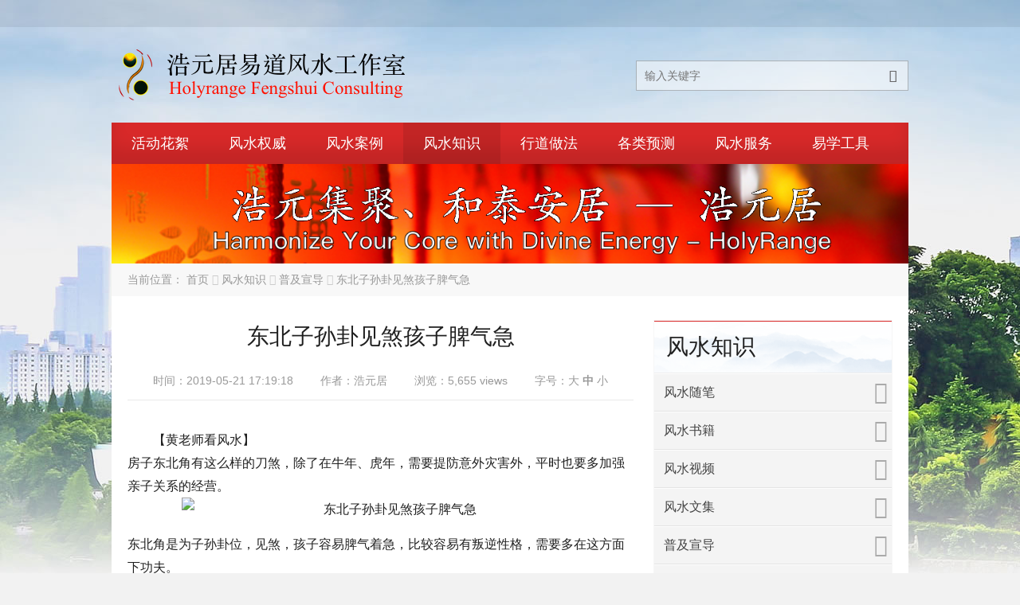

--- FILE ---
content_type: text/html; charset=UTF-8
request_url: https://fengshuidiary.cn/%E4%B8%9C%E5%8C%97%E5%AD%90%E5%AD%99%E5%8D%A6%E8%A7%81%E7%85%9E%E5%AD%A9%E5%AD%90%E8%84%BE%E6%B0%94%E6%80%A5/
body_size: 12119
content:
<!DOCTYPE html>
<html lang="zh-Hans">
<head>
<meta charset="UTF-8" />
<meta name="viewport" content="width=device-width,initial-scale=1.0">
<title>东北子孙卦见煞孩子脾气急 | 浩元居易道风水工作室|苏州风水大师|南京风水大师|台湾风水大师|苏州看风水|南京看风水</title>
<meta name="keywords" content="东北子孙卦见煞孩子脾气急" />
<meta name="description" content="【黄老师看风水】
房子东北角有这么样的刀煞，除了在牛年、虎年，需要提防意外灾害外，平时也要多加强亲子关系的经营。东北角是为子孙卦位，见煞，孩子容易脾气着急，比较容易有叛逆性格，需要多在这方面下功夫。
..." />
<link rel="shortcut icon" href="https://www.holyrange.com/bitbug_favicon.ico" />
<!--[if lt IE 9]>
<script type="text/javascript" src="https://www.holyrange.com/wp-content/themes/POPUnion/js/respond.js"></script>
<![endif]-->
<script type="text/javascript" src="https://www.holyrange.com/wp-content/themes/POPUnion/js/html5.js"></script>
<meta name='robots' content='max-image-preview:large' />
<link rel='dns-prefetch' href='//www.holyrange.com' />
<link rel="alternate" type="application/rss+xml" title="浩元居易道风水工作室|苏州风水大师|南京风水大师|台湾风水大师|苏州看风水|南京看风水 &raquo; 东北子孙卦见煞孩子脾气急 评论 Feed" href="https://www.holyrange.com/%e4%b8%9c%e5%8c%97%e5%ad%90%e5%ad%99%e5%8d%a6%e8%a7%81%e7%85%9e%e5%ad%a9%e5%ad%90%e8%84%be%e6%b0%94%e6%80%a5/feed/" />
<link rel='stylesheet' id='wp-block-library-css' href='https://www.holyrange.com/wp-includes/css/dist/block-library/style.min.css?ver=6.4.7' type='text/css' media='all' />
<style id='classic-theme-styles-inline-css' type='text/css'>
/*! This file is auto-generated */
.wp-block-button__link{color:#fff;background-color:#32373c;border-radius:9999px;box-shadow:none;text-decoration:none;padding:calc(.667em + 2px) calc(1.333em + 2px);font-size:1.125em}.wp-block-file__button{background:#32373c;color:#fff;text-decoration:none}
</style>
<style id='global-styles-inline-css' type='text/css'>
body{--wp--preset--color--black: #000000;--wp--preset--color--cyan-bluish-gray: #abb8c3;--wp--preset--color--white: #ffffff;--wp--preset--color--pale-pink: #f78da7;--wp--preset--color--vivid-red: #cf2e2e;--wp--preset--color--luminous-vivid-orange: #ff6900;--wp--preset--color--luminous-vivid-amber: #fcb900;--wp--preset--color--light-green-cyan: #7bdcb5;--wp--preset--color--vivid-green-cyan: #00d084;--wp--preset--color--pale-cyan-blue: #8ed1fc;--wp--preset--color--vivid-cyan-blue: #0693e3;--wp--preset--color--vivid-purple: #9b51e0;--wp--preset--gradient--vivid-cyan-blue-to-vivid-purple: linear-gradient(135deg,rgba(6,147,227,1) 0%,rgb(155,81,224) 100%);--wp--preset--gradient--light-green-cyan-to-vivid-green-cyan: linear-gradient(135deg,rgb(122,220,180) 0%,rgb(0,208,130) 100%);--wp--preset--gradient--luminous-vivid-amber-to-luminous-vivid-orange: linear-gradient(135deg,rgba(252,185,0,1) 0%,rgba(255,105,0,1) 100%);--wp--preset--gradient--luminous-vivid-orange-to-vivid-red: linear-gradient(135deg,rgba(255,105,0,1) 0%,rgb(207,46,46) 100%);--wp--preset--gradient--very-light-gray-to-cyan-bluish-gray: linear-gradient(135deg,rgb(238,238,238) 0%,rgb(169,184,195) 100%);--wp--preset--gradient--cool-to-warm-spectrum: linear-gradient(135deg,rgb(74,234,220) 0%,rgb(151,120,209) 20%,rgb(207,42,186) 40%,rgb(238,44,130) 60%,rgb(251,105,98) 80%,rgb(254,248,76) 100%);--wp--preset--gradient--blush-light-purple: linear-gradient(135deg,rgb(255,206,236) 0%,rgb(152,150,240) 100%);--wp--preset--gradient--blush-bordeaux: linear-gradient(135deg,rgb(254,205,165) 0%,rgb(254,45,45) 50%,rgb(107,0,62) 100%);--wp--preset--gradient--luminous-dusk: linear-gradient(135deg,rgb(255,203,112) 0%,rgb(199,81,192) 50%,rgb(65,88,208) 100%);--wp--preset--gradient--pale-ocean: linear-gradient(135deg,rgb(255,245,203) 0%,rgb(182,227,212) 50%,rgb(51,167,181) 100%);--wp--preset--gradient--electric-grass: linear-gradient(135deg,rgb(202,248,128) 0%,rgb(113,206,126) 100%);--wp--preset--gradient--midnight: linear-gradient(135deg,rgb(2,3,129) 0%,rgb(40,116,252) 100%);--wp--preset--font-size--small: 13px;--wp--preset--font-size--medium: 20px;--wp--preset--font-size--large: 36px;--wp--preset--font-size--x-large: 42px;--wp--preset--spacing--20: 0.44rem;--wp--preset--spacing--30: 0.67rem;--wp--preset--spacing--40: 1rem;--wp--preset--spacing--50: 1.5rem;--wp--preset--spacing--60: 2.25rem;--wp--preset--spacing--70: 3.38rem;--wp--preset--spacing--80: 5.06rem;--wp--preset--shadow--natural: 6px 6px 9px rgba(0, 0, 0, 0.2);--wp--preset--shadow--deep: 12px 12px 50px rgba(0, 0, 0, 0.4);--wp--preset--shadow--sharp: 6px 6px 0px rgba(0, 0, 0, 0.2);--wp--preset--shadow--outlined: 6px 6px 0px -3px rgba(255, 255, 255, 1), 6px 6px rgba(0, 0, 0, 1);--wp--preset--shadow--crisp: 6px 6px 0px rgba(0, 0, 0, 1);}:where(.is-layout-flex){gap: 0.5em;}:where(.is-layout-grid){gap: 0.5em;}body .is-layout-flow > .alignleft{float: left;margin-inline-start: 0;margin-inline-end: 2em;}body .is-layout-flow > .alignright{float: right;margin-inline-start: 2em;margin-inline-end: 0;}body .is-layout-flow > .aligncenter{margin-left: auto !important;margin-right: auto !important;}body .is-layout-constrained > .alignleft{float: left;margin-inline-start: 0;margin-inline-end: 2em;}body .is-layout-constrained > .alignright{float: right;margin-inline-start: 2em;margin-inline-end: 0;}body .is-layout-constrained > .aligncenter{margin-left: auto !important;margin-right: auto !important;}body .is-layout-constrained > :where(:not(.alignleft):not(.alignright):not(.alignfull)){max-width: var(--wp--style--global--content-size);margin-left: auto !important;margin-right: auto !important;}body .is-layout-constrained > .alignwide{max-width: var(--wp--style--global--wide-size);}body .is-layout-flex{display: flex;}body .is-layout-flex{flex-wrap: wrap;align-items: center;}body .is-layout-flex > *{margin: 0;}body .is-layout-grid{display: grid;}body .is-layout-grid > *{margin: 0;}:where(.wp-block-columns.is-layout-flex){gap: 2em;}:where(.wp-block-columns.is-layout-grid){gap: 2em;}:where(.wp-block-post-template.is-layout-flex){gap: 1.25em;}:where(.wp-block-post-template.is-layout-grid){gap: 1.25em;}.has-black-color{color: var(--wp--preset--color--black) !important;}.has-cyan-bluish-gray-color{color: var(--wp--preset--color--cyan-bluish-gray) !important;}.has-white-color{color: var(--wp--preset--color--white) !important;}.has-pale-pink-color{color: var(--wp--preset--color--pale-pink) !important;}.has-vivid-red-color{color: var(--wp--preset--color--vivid-red) !important;}.has-luminous-vivid-orange-color{color: var(--wp--preset--color--luminous-vivid-orange) !important;}.has-luminous-vivid-amber-color{color: var(--wp--preset--color--luminous-vivid-amber) !important;}.has-light-green-cyan-color{color: var(--wp--preset--color--light-green-cyan) !important;}.has-vivid-green-cyan-color{color: var(--wp--preset--color--vivid-green-cyan) !important;}.has-pale-cyan-blue-color{color: var(--wp--preset--color--pale-cyan-blue) !important;}.has-vivid-cyan-blue-color{color: var(--wp--preset--color--vivid-cyan-blue) !important;}.has-vivid-purple-color{color: var(--wp--preset--color--vivid-purple) !important;}.has-black-background-color{background-color: var(--wp--preset--color--black) !important;}.has-cyan-bluish-gray-background-color{background-color: var(--wp--preset--color--cyan-bluish-gray) !important;}.has-white-background-color{background-color: var(--wp--preset--color--white) !important;}.has-pale-pink-background-color{background-color: var(--wp--preset--color--pale-pink) !important;}.has-vivid-red-background-color{background-color: var(--wp--preset--color--vivid-red) !important;}.has-luminous-vivid-orange-background-color{background-color: var(--wp--preset--color--luminous-vivid-orange) !important;}.has-luminous-vivid-amber-background-color{background-color: var(--wp--preset--color--luminous-vivid-amber) !important;}.has-light-green-cyan-background-color{background-color: var(--wp--preset--color--light-green-cyan) !important;}.has-vivid-green-cyan-background-color{background-color: var(--wp--preset--color--vivid-green-cyan) !important;}.has-pale-cyan-blue-background-color{background-color: var(--wp--preset--color--pale-cyan-blue) !important;}.has-vivid-cyan-blue-background-color{background-color: var(--wp--preset--color--vivid-cyan-blue) !important;}.has-vivid-purple-background-color{background-color: var(--wp--preset--color--vivid-purple) !important;}.has-black-border-color{border-color: var(--wp--preset--color--black) !important;}.has-cyan-bluish-gray-border-color{border-color: var(--wp--preset--color--cyan-bluish-gray) !important;}.has-white-border-color{border-color: var(--wp--preset--color--white) !important;}.has-pale-pink-border-color{border-color: var(--wp--preset--color--pale-pink) !important;}.has-vivid-red-border-color{border-color: var(--wp--preset--color--vivid-red) !important;}.has-luminous-vivid-orange-border-color{border-color: var(--wp--preset--color--luminous-vivid-orange) !important;}.has-luminous-vivid-amber-border-color{border-color: var(--wp--preset--color--luminous-vivid-amber) !important;}.has-light-green-cyan-border-color{border-color: var(--wp--preset--color--light-green-cyan) !important;}.has-vivid-green-cyan-border-color{border-color: var(--wp--preset--color--vivid-green-cyan) !important;}.has-pale-cyan-blue-border-color{border-color: var(--wp--preset--color--pale-cyan-blue) !important;}.has-vivid-cyan-blue-border-color{border-color: var(--wp--preset--color--vivid-cyan-blue) !important;}.has-vivid-purple-border-color{border-color: var(--wp--preset--color--vivid-purple) !important;}.has-vivid-cyan-blue-to-vivid-purple-gradient-background{background: var(--wp--preset--gradient--vivid-cyan-blue-to-vivid-purple) !important;}.has-light-green-cyan-to-vivid-green-cyan-gradient-background{background: var(--wp--preset--gradient--light-green-cyan-to-vivid-green-cyan) !important;}.has-luminous-vivid-amber-to-luminous-vivid-orange-gradient-background{background: var(--wp--preset--gradient--luminous-vivid-amber-to-luminous-vivid-orange) !important;}.has-luminous-vivid-orange-to-vivid-red-gradient-background{background: var(--wp--preset--gradient--luminous-vivid-orange-to-vivid-red) !important;}.has-very-light-gray-to-cyan-bluish-gray-gradient-background{background: var(--wp--preset--gradient--very-light-gray-to-cyan-bluish-gray) !important;}.has-cool-to-warm-spectrum-gradient-background{background: var(--wp--preset--gradient--cool-to-warm-spectrum) !important;}.has-blush-light-purple-gradient-background{background: var(--wp--preset--gradient--blush-light-purple) !important;}.has-blush-bordeaux-gradient-background{background: var(--wp--preset--gradient--blush-bordeaux) !important;}.has-luminous-dusk-gradient-background{background: var(--wp--preset--gradient--luminous-dusk) !important;}.has-pale-ocean-gradient-background{background: var(--wp--preset--gradient--pale-ocean) !important;}.has-electric-grass-gradient-background{background: var(--wp--preset--gradient--electric-grass) !important;}.has-midnight-gradient-background{background: var(--wp--preset--gradient--midnight) !important;}.has-small-font-size{font-size: var(--wp--preset--font-size--small) !important;}.has-medium-font-size{font-size: var(--wp--preset--font-size--medium) !important;}.has-large-font-size{font-size: var(--wp--preset--font-size--large) !important;}.has-x-large-font-size{font-size: var(--wp--preset--font-size--x-large) !important;}
.wp-block-navigation a:where(:not(.wp-element-button)){color: inherit;}
:where(.wp-block-post-template.is-layout-flex){gap: 1.25em;}:where(.wp-block-post-template.is-layout-grid){gap: 1.25em;}
:where(.wp-block-columns.is-layout-flex){gap: 2em;}:where(.wp-block-columns.is-layout-grid){gap: 2em;}
.wp-block-pullquote{font-size: 1.5em;line-height: 1.6;}
</style>
<link rel='stylesheet' id='wpyou-style-css' href='https://www.holyrange.com/wp-content/themes/POPUnion/style.css?ver=6.4.7' type='text/css' media='all' />
<link rel='stylesheet' id='swiper-css' href='https://www.holyrange.com/wp-content/themes/POPUnion/css/swiper.min.css?ver=6.4.7' type='text/css' media='all' />
<link rel='stylesheet' id='fancybox-css' href='https://www.holyrange.com/wp-content/themes/POPUnion/js/fancybox/jquery.fancybox.css?ver=6.4.7' type='text/css' media='all' />
<script type="text/javascript" src="https://www.holyrange.com/wp-includes/js/jquery/jquery.min.js?ver=3.7.1" id="jquery-core-js"></script>
<script type="text/javascript" src="https://www.holyrange.com/wp-includes/js/jquery/jquery-migrate.min.js?ver=3.4.1" id="jquery-migrate-js"></script>
<script type="text/javascript" src="https://www.holyrange.com/wp-content/themes/POPUnion/js/swiper.jquery.min.js?ver=6.4.7" id="swiper-js"></script>
<script type="text/javascript" src="https://www.holyrange.com/wp-content/themes/POPUnion/js/fancybox/jquery.fancybox.js?ver=6.4.7" id="fancybox-js"></script>
<script type="text/javascript" src="https://www.holyrange.com/wp-content/themes/POPUnion/js/wpyou.js?ver=6.4.7" id="wpyou-script-js"></script>
<script type="text/javascript" src="https://www.holyrange.com/wp-content/themes/POPUnion/js/zh-tw.js?ver=6.4.7" id="zh-tw-js"></script>
<script type="text/javascript" src="https://www.holyrange.com/wp-content/themes/POPUnion/js/jquery.qrcode.min.js?ver=6.4.7" id="qrcode-js"></script>
<link rel="https://api.w.org/" href="https://www.holyrange.com/wp-json/" /><link rel="alternate" type="application/json" href="https://www.holyrange.com/wp-json/wp/v2/posts/4999" /><link rel="EditURI" type="application/rsd+xml" title="RSD" href="https://www.holyrange.com/xmlrpc.php?rsd" />
<meta name="generator" content="WordPress 6.4.7" />
<link rel="canonical" href="https://www.holyrange.com/%e4%b8%9c%e5%8c%97%e5%ad%90%e5%ad%99%e5%8d%a6%e8%a7%81%e7%85%9e%e5%ad%a9%e5%ad%90%e8%84%be%e6%b0%94%e6%80%a5/" />
<link rel='shortlink' href='https://www.holyrange.com/?p=4999' />
<link rel="alternate" type="application/json+oembed" href="https://www.holyrange.com/wp-json/oembed/1.0/embed?url=https%3A%2F%2Fwww.holyrange.com%2F%25e4%25b8%259c%25e5%258c%2597%25e5%25ad%2590%25e5%25ad%2599%25e5%258d%25a6%25e8%25a7%2581%25e7%2585%259e%25e5%25ad%25a9%25e5%25ad%2590%25e8%2584%25be%25e6%25b0%2594%25e6%2580%25a5%2F" />
<link rel="alternate" type="text/xml+oembed" href="https://www.holyrange.com/wp-json/oembed/1.0/embed?url=https%3A%2F%2Fwww.holyrange.com%2F%25e4%25b8%259c%25e5%258c%2597%25e5%25ad%2590%25e5%25ad%2599%25e5%258d%25a6%25e8%25a7%2581%25e7%2585%259e%25e5%25ad%25a9%25e5%25ad%2590%25e8%2584%25be%25e6%25b0%2594%25e6%2580%25a5%2F&#038;format=xml" />
</head>
<body class="custom-background">
<!-- Topbar begin -->
<section class="topbar"><div class="inner">
		</div></section>
<!-- Topbar end -->
<!-- Header begin -->
<header class="header"><div class="inner">
    <!-- Logo begin -->
	        <div class="logo fadeInLeft wow"><a href="https://www.holyrange.com/" rel="首页"><img src="http://www.holyrange.com/wp-content/themes/POPUnion/images/logo4.png" alt="浩元居易道风水工作室|苏州风水大师|南京风水大师|台湾风水大师|苏州看风水|南京看风水"></a></div>
        <!-- Logo end -->
    <div id="mobile-nav">
        <a id="mobile-menu"><i class="iconfont">&#xe897;</i>菜单</a>
        <a id="mobile-so"><i class="iconfont">&#xe625;</i>搜索</a>
    </div>
    <div id="so-box">
        <a id="btn-so"></a>
        <div id="search-box">
        <form method="get" id="searchform" action="https://www.holyrange.com/">
           <input type="text" placeholder="输入关键字" name="s" id="ls" class="searchInput" x-webkit-speech />
           <button type="submit" id="searchsubmit" title="搜索"><i class="iconfont">&#xe625;</i></button>
        </form>
        </div>
    </div>
    </div>
</header>
<!-- Header end -->
<!-- MainMenu begin -->
<nav class="inner main-menu"><ul id="menu-mymenu" class="navi"><li id="menu-item-1025" class="menu-item menu-item-type-taxonomy menu-item-object-category menu-item-has-children menu-item-1025"><a href="https://www.holyrange.com/category/%e6%b4%bb%e5%8a%a8%e8%8a%b1%e7%b5%ae/">活动花絮</a>
<ul class="sub-menu">
	<li id="menu-item-3964" class="menu-item menu-item-type-taxonomy menu-item-object-category menu-item-3964"><a href="https://www.holyrange.com/category/%e6%b4%bb%e5%8a%a8%e8%8a%b1%e7%b5%ae/%e6%b4%bb%e5%8a%a8%e8%ae%b0%e8%a6%81/">活动记要</a></li>
	<li id="menu-item-3965" class="menu-item menu-item-type-taxonomy menu-item-object-category menu-item-3965"><a href="https://www.holyrange.com/category/%e6%b4%bb%e5%8a%a8%e8%8a%b1%e7%b5%ae/%e8%ae%b2%e5%ba%a7%e8%ae%b0%e5%bd%95/">讲座记录</a></li>
	<li id="menu-item-3966" class="menu-item menu-item-type-taxonomy menu-item-object-category menu-item-3966"><a href="https://www.holyrange.com/category/%e6%b4%bb%e5%8a%a8%e8%8a%b1%e7%b5%ae/%e5%90%8d%e4%ba%ba%e5%90%88%e5%bd%b1/">名人合影</a></li>
	<li id="menu-item-3950" class="menu-item menu-item-type-taxonomy menu-item-object-category menu-item-has-children menu-item-3950"><a href="https://www.holyrange.com/category/%e5%9f%b9%e8%ae%ad%e8%af%be%e7%a8%8b/">培训课程</a>
	<ul class="sub-menu">
		<li id="menu-item-3952" class="menu-item menu-item-type-taxonomy menu-item-object-category menu-item-3952"><a href="https://www.holyrange.com/category/%e5%9f%b9%e8%ae%ad%e8%af%be%e7%a8%8b/%e9%a3%8e%e6%b0%b4course/">风水培训</a></li>
		<li id="menu-item-3951" class="menu-item menu-item-type-taxonomy menu-item-object-category menu-item-3951"><a href="https://www.holyrange.com/category/%e5%9f%b9%e8%ae%ad%e8%af%be%e7%a8%8b/%e7%9b%b8%e5%ad%a6%e5%9f%b9%e8%ae%ad/">相学培训</a></li>
	</ul>
</li>
</ul>
</li>
<li id="menu-item-1104" class="menu-item menu-item-type-taxonomy menu-item-object-category menu-item-1104"><a href="https://www.holyrange.com/category/%e9%a3%8e%e6%b0%b4%e6%9d%83%e5%a8%81/">风水权威</a></li>
<li id="menu-item-1007" class="menu-item menu-item-type-taxonomy menu-item-object-category menu-item-has-children menu-item-1007"><a href="https://www.holyrange.com/category/%e9%a3%8e%e6%b0%b4%e6%a1%88%e4%be%8b/">风水案例</a>
<ul class="sub-menu">
	<li id="menu-item-1009" class="menu-item menu-item-type-taxonomy menu-item-object-category menu-item-1009"><a href="https://www.holyrange.com/category/%e9%a3%8e%e6%b0%b4%e6%a1%88%e4%be%8b/%e6%a1%88%e4%be%8b%e8%a7%a3%e6%9e%90/">案例解析</a></li>
	<li id="menu-item-1014" class="menu-item menu-item-type-taxonomy menu-item-object-category menu-item-1014"><a href="https://www.holyrange.com/category/%e9%a3%8e%e6%b0%b4%e6%a1%88%e4%be%8b/%e5%8e%82%e5%8a%9e%e9%a3%8e%e6%b0%b4/">厂办风水</a></li>
	<li id="menu-item-1020" class="menu-item menu-item-type-taxonomy menu-item-object-category menu-item-1020"><a href="https://www.holyrange.com/category/%e9%a3%8e%e6%b0%b4%e6%a1%88%e4%be%8b/%e6%a5%bc%e7%9b%98%e9%a3%8e%e6%b0%b4/">楼盘风水</a></li>
	<li id="menu-item-1016" class="menu-item menu-item-type-taxonomy menu-item-object-category menu-item-1016"><a href="https://www.holyrange.com/category/%e9%a3%8e%e6%b0%b4%e6%a1%88%e4%be%8b/%e5%b1%85%e5%ae%b6%e9%a3%8e%e6%b0%b4/">居家风水</a></li>
	<li id="menu-item-1015" class="menu-item menu-item-type-taxonomy menu-item-object-category menu-item-1015"><a href="https://www.holyrange.com/category/%e9%a3%8e%e6%b0%b4%e6%a1%88%e4%be%8b/%e5%95%86%e9%93%ba%e9%a3%8e%e6%b0%b4/">商铺风水</a></li>
	<li id="menu-item-1019" class="menu-item menu-item-type-taxonomy menu-item-object-category menu-item-1019"><a href="https://www.holyrange.com/category/%e9%a3%8e%e6%b0%b4%e6%a1%88%e4%be%8b/%e5%a9%9a%e5%a7%bb%e9%a3%8e%e6%b0%b4/">婚姻风水</a></li>
	<li id="menu-item-1017" class="menu-item menu-item-type-taxonomy menu-item-object-category menu-item-1017"><a href="https://www.holyrange.com/category/%e9%a3%8e%e6%b0%b4%e6%a1%88%e4%be%8b/%e9%a3%8e%e6%b0%b4%e5%8c%96%e7%85%9e/">风水化煞</a></li>
	<li id="menu-item-1018" class="menu-item menu-item-type-taxonomy menu-item-object-category menu-item-1018"><a href="https://www.holyrange.com/category/%e9%a3%8e%e6%b0%b4%e6%a1%88%e4%be%8b/%e9%a3%8e%e6%b0%b4%e6%8b%a9%e6%97%a5/">风水择日</a></li>
</ul>
</li>
<li id="menu-item-3953" class="menu-item menu-item-type-taxonomy menu-item-object-category current-post-ancestor menu-item-has-children menu-item-3953"><a href="https://www.holyrange.com/category/%e9%a3%8e%e6%b0%b4%e7%9f%a5%e8%af%86/">风水知识</a>
<ul class="sub-menu">
	<li id="menu-item-3954" class="menu-item menu-item-type-taxonomy menu-item-object-category menu-item-3954"><a href="https://www.holyrange.com/category/%e9%a3%8e%e6%b0%b4%e7%9f%a5%e8%af%86/%e5%b9%b3%e5%ae%89%e9%a3%8e%e6%b0%b4/">平安风水</a></li>
	<li id="menu-item-3956" class="menu-item menu-item-type-taxonomy menu-item-object-category menu-item-3956"><a href="https://www.holyrange.com/category/%e9%a3%8e%e6%b0%b4%e7%9f%a5%e8%af%86/%e8%b4%a2%e8%bf%90%e9%a3%8e%e6%b0%b4/">财运风水</a></li>
	<li id="menu-item-3955" class="menu-item menu-item-type-taxonomy menu-item-object-category menu-item-3955"><a href="https://www.holyrange.com/category/%e9%a3%8e%e6%b0%b4%e7%9f%a5%e8%af%86/%e6%83%85%e6%84%9f%e9%a3%8e%e6%b0%b4/">情感风水</a></li>
	<li id="menu-item-3586" class="menu-item menu-item-type-taxonomy menu-item-object-category current-post-ancestor current-menu-parent current-post-parent menu-item-3586"><a href="https://www.holyrange.com/category/%e9%a3%8e%e6%b0%b4%e7%9f%a5%e8%af%86/%e6%99%ae%e5%8f%8a%e5%ae%a3%e5%af%bc/">普及宣导</a></li>
	<li id="menu-item-1085" class="menu-item menu-item-type-taxonomy menu-item-object-category menu-item-1085"><a href="https://www.holyrange.com/category/%e9%a3%8e%e6%b0%b4%e7%9f%a5%e8%af%86/%e9%a3%8e%e6%b0%b4%e8%a7%86%e9%a2%91/">风水视频</a></li>
	<li id="menu-item-1028" class="menu-item menu-item-type-taxonomy menu-item-object-category menu-item-1028"><a href="https://www.holyrange.com/category/%e9%a3%8e%e6%b0%b4%e7%9f%a5%e8%af%86/%e9%a3%8e%e6%b0%b4%e4%b9%a6%e7%b1%8d/">风水书籍</a></li>
	<li id="menu-item-3961" class="menu-item menu-item-type-taxonomy menu-item-object-category menu-item-3961"><a href="https://www.holyrange.com/category/%e9%a3%8e%e6%b0%b4%e7%9f%a5%e8%af%86/%e9%a3%8e%e6%b0%b4%e6%96%87%e9%9b%86/">风水文集</a></li>
	<li id="menu-item-6793" class="menu-item menu-item-type-taxonomy menu-item-object-category menu-item-6793"><a href="https://www.holyrange.com/category/%e9%a3%8e%e6%b0%b4%e7%9f%a5%e8%af%86/%e9%a3%8e%e6%b0%b4%e7%a0%94%e7%a9%b6/">风水研究</a></li>
	<li id="menu-item-5906" class="menu-item menu-item-type-taxonomy menu-item-object-category menu-item-5906"><a href="https://www.holyrange.com/category/%e9%a3%8e%e6%b0%b4%e7%9f%a5%e8%af%86/%e9%a3%8e%e6%b0%b4%e9%9a%8f%e7%ac%94/">风水随笔</a></li>
</ul>
</li>
<li id="menu-item-5932" class="menu-item menu-item-type-taxonomy menu-item-object-category menu-item-has-children menu-item-5932"><a href="https://www.holyrange.com/category/%e8%a1%8c%e9%81%93%e5%81%9a%e6%b3%95/">行道做法</a>
<ul class="sub-menu">
	<li id="menu-item-5931" class="menu-item menu-item-type-taxonomy menu-item-object-category menu-item-5931"><a href="https://www.holyrange.com/category/%e8%a1%8c%e9%81%93%e5%81%9a%e6%b3%95/%e7%9c%9f%e6%ad%a6%e8%a7%82%e5%bf%97/">真武观志</a></li>
	<li id="menu-item-4032" class="menu-item menu-item-type-taxonomy menu-item-object-category menu-item-4032"><a href="https://www.holyrange.com/category/%e8%a1%8c%e9%81%93%e5%81%9a%e6%b3%95/%e9%81%93%e6%b3%95%e7%a7%91%e4%bb%aa/">道法科仪</a></li>
	<li id="menu-item-5930" class="menu-item menu-item-type-taxonomy menu-item-object-category menu-item-5930"><a href="https://www.holyrange.com/category/%e8%a1%8c%e9%81%93%e5%81%9a%e6%b3%95/%e6%b3%95%e7%89%a9%e6%b5%81%e9%80%9a/">法物流通</a></li>
	<li id="menu-item-6253" class="menu-item menu-item-type-taxonomy menu-item-object-category menu-item-6253"><a href="https://www.holyrange.com/category/%e8%a1%8c%e9%81%93%e5%81%9a%e6%b3%95/%e5%bf%83%e7%81%b5%e6%8f%90%e5%8d%87/">心灵提升</a></li>
</ul>
</li>
<li id="menu-item-1027" class="menu-item menu-item-type-taxonomy menu-item-object-category menu-item-has-children menu-item-1027"><a href="https://www.holyrange.com/category/%e5%90%84%e7%b1%bb%e9%a2%84%e6%b5%8b/">各类预测</a>
<ul class="sub-menu">
	<li id="menu-item-5933" class="menu-item menu-item-type-taxonomy menu-item-object-category menu-item-5933"><a href="https://www.holyrange.com/category/%e5%90%84%e7%b1%bb%e9%a2%84%e6%b5%8b/%e5%a5%87%e9%97%a8%e5%a3%ac%e9%81%81/">奇门壬遁</a></li>
	<li id="menu-item-3958" class="menu-item menu-item-type-taxonomy menu-item-object-category menu-item-3958"><a href="https://www.holyrange.com/category/%e5%90%84%e7%b1%bb%e9%a2%84%e6%b5%8b/%e5%91%bd%e7%90%86%e4%b8%93%e6%a0%8f/">命理专栏</a></li>
	<li id="menu-item-3959" class="menu-item menu-item-type-taxonomy menu-item-object-category menu-item-3959"><a href="https://www.holyrange.com/category/%e5%90%84%e7%b1%bb%e9%a2%84%e6%b5%8b/%e5%8f%96%e5%90%8d%e6%94%b9%e5%90%8d/">取名改名</a></li>
	<li id="menu-item-8408" class="menu-item menu-item-type-taxonomy menu-item-object-category menu-item-8408"><a href="https://www.holyrange.com/category/%e5%90%84%e7%b1%bb%e9%a2%84%e6%b5%8b/%e6%89%8b%e9%9d%a2%e7%9b%b8%e5%ad%a6/">手面相学</a></li>
	<li id="menu-item-6207" class="menu-item menu-item-type-taxonomy menu-item-object-category menu-item-6207"><a href="https://www.holyrange.com/category/%e5%90%84%e7%b1%bb%e9%a2%84%e6%b5%8b/%e8%a5%bf%e6%b4%8b%e5%8d%a0%e6%98%9f/">西洋占星</a></li>
	<li id="menu-item-3957" class="menu-item menu-item-type-taxonomy menu-item-object-category menu-item-3957"><a href="https://www.holyrange.com/category/%e5%90%84%e7%b1%bb%e9%a2%84%e6%b5%8b/%e5%85%b6%e4%bb%96%e9%a2%84%e6%b5%8b/">其他预测</a></li>
</ul>
</li>
<li id="menu-item-1002" class="menu-item menu-item-type-post_type menu-item-object-page menu-item-has-children menu-item-1002"><a title="风水服务" href="https://www.holyrange.com/%e9%a3%8e%e6%b0%b4%e6%9c%8d%e5%8a%a1/">风水服务</a>
<ul class="sub-menu">
	<li id="menu-item-8410" class="menu-item menu-item-type-post_type menu-item-object-page menu-item-8410"><a href="https://www.holyrange.com/%e8%81%94%e7%b3%bb%e8%8b%8f%e5%b7%9e%e9%a3%8e%e6%b0%b4%e5%b8%88%e9%be%99%e5%be%b7%e9%bb%84%e7%a7%91%e8%bf%aa%e8%80%81%e5%b8%88/">开运联系</a></li>
</ul>
</li>
<li id="menu-item-8739" class="menu-item menu-item-type-post_type menu-item-object-page menu-item-has-children menu-item-8739"><a href="https://www.holyrange.com/%e9%a3%8e%e6%b0%b4%e5%b7%a5%e5%85%b7/">易学工具</a>
<ul class="sub-menu">
	<li id="menu-item-8738" class="menu-item menu-item-type-post_type menu-item-object-page menu-item-8738"><a href="https://www.holyrange.com/%e5%a9%9a%e9%85%8d%e5%91%bd%e5%8d%a6%e8%af%84%e4%bc%b0/">婚配命卦评估</a></li>
	<li id="menu-item-8953" class="menu-item menu-item-type-post_type menu-item-object-page menu-item-8953"><a href="https://www.holyrange.com/%e5%90%88%e4%bd%9c%e5%90%89%e5%87%b6/">合作吉凶速查</a></li>
	<li id="menu-item-8844" class="menu-item menu-item-type-post_type menu-item-object-page menu-item-8844"><a href="https://www.holyrange.com/%e5%b9%b3%e5%ae%89%e7%a7%91%e4%bb%aa%e6%94%af%e6%8c%81/">平安科仪支持</a></li>
	<li id="menu-item-8839" class="menu-item menu-item-type-post_type menu-item-object-page menu-item-8839"><a href="https://www.holyrange.com/%e7%94%9f%e5%b9%b4%e5%b2%81%e6%95%b0%e9%80%9f%e6%9f%a5/">生年岁数速查</a></li>
	<li id="menu-item-1726" class="menu-item menu-item-type-custom menu-item-object-custom menu-item-1726"><a target="_blank" rel="noopener" href="http://www.holyrange.com/ap/">玄空择日工具</a></li>
	<li id="menu-item-8732" class="menu-item menu-item-type-post_type menu-item-object-page menu-item-8732"><a href="https://www.holyrange.com/%e5%91%bd%e5%8d%a6%e8%ae%a1%e7%ae%97/">命卦干支计算</a></li>
	<li id="menu-item-8795" class="menu-item menu-item-type-post_type menu-item-object-page menu-item-8795"><a href="https://www.holyrange.com/%e5%b9%b4%e6%9c%88%e7%b4%ab%e7%99%bd%e5%85%8b%e5%ba%94%e9%80%9f%e6%9f%a5/">年月紫白克应</a></li>
	<li id="menu-item-8812" class="menu-item menu-item-type-post_type menu-item-object-page menu-item-8812"><a href="https://www.holyrange.com/liunianminggua/">流年流月吉凶</a></li>
	<li id="menu-item-8733" class="menu-item menu-item-type-post_type menu-item-object-page menu-item-8733"><a href="https://www.holyrange.com/%e6%b5%81%e5%b9%b4%e7%ba%b3%e9%9f%b3%e5%ae%bf%e5%91%bd%e4%b8%8e%e5%91%bd%e5%8d%a6%e9%80%9f%e6%9f%a5%e8%a1%a8/">流年干支速查</a></li>
	<li id="menu-item-8841" class="menu-item menu-item-type-custom menu-item-object-custom menu-item-8841"><a href="http://xingming.net/">姓名评分测算</a></li>
</ul>
</li>
</ul></nav>
<!-- MainMenu end -->
    <!-- Banner begin -->
    <div class="inner banner">
    		<img src="http://www.holyrange.com/wp-content/themes/POPUnion/images/holyrange-banner12.png" alt="普及宣导" />
		</div>    <!-- Banner end -->
    <!-- CurrentPage begin -->
	<div class="inner breadcrumb">当前位置： <a id="hp" href="https://www.holyrange.com">首页</a> <i>&nbsp;</i><a href="https://www.holyrange.com/category/%e9%a3%8e%e6%b0%b4%e7%9f%a5%e8%af%86/">风水知识</a> <i>&nbsp;</i><a href="https://www.holyrange.com/category/%e9%a3%8e%e6%b0%b4%e7%9f%a5%e8%af%86/%e6%99%ae%e5%8f%8a%e5%ae%a3%e5%af%bc/">普及宣导</a> <i>&nbsp;</i><span class="current">东北子孙卦见煞孩子脾气急</span></div>	<!-- CurrentPage end -->
<!-- Container begin -->
<div class="inner container">    <!-- Content Begin-->
    <div class="column-fluid"><div class="content">
        <!-- Post begin -->
		                        <article class="post">
                <h1 class="post-title">东北子孙卦见煞孩子脾气急</h1>
                <div class="postmeta">
                    <span class="meta-date">时间：2019-05-21 17:19:18</span>
                    					<span class="meta-author">作者：浩元居</span>
                   	                    <span class="meta-views">浏览：5,655 views</span>               		<span class="meta-font">字号：<a href="javascript:void(0)" class="mfbig">大</a> <a href="javascript:void(0)" class="mfmid cur">中</a> <a href="javascript:void(0)" class="mfsml">小</a></span>
                </div>
                <div class="entry">
					<div class="entry-content font-mid"><p>【黄老师看风水】<br />
房子东北角有这么样的刀煞，除了在牛年、虎年，需要提防意外灾害外，平时也要多加强亲子关系的经营。<img decoding="async" class="aligncenter wp-image-4997 size-medium" src="http://www.holyrange.com/wp-content/uploads/2019/05/mmexport15584297939796146302304341356974-500x375.jpg" alt="东北子孙卦见煞孩子脾气急" width="500" height="375" srcset="http://www.holyrange.com/wp-content/uploads/2019/05/mmexport15584297939796146302304341356974-500x375.jpg 500w, http://www.holyrange.com/wp-content/uploads/2019/05/mmexport15584297939796146302304341356974-768x576.jpg 768w, http://www.holyrange.com/wp-content/uploads/2019/05/mmexport15584297939796146302304341356974-1024x768.jpg 1024w, http://www.holyrange.com/wp-content/uploads/2019/05/mmexport15584297939796146302304341356974.jpg 1440w" sizes="(max-width: 500px) 100vw, 500px" />东北角是为子孙卦位，见煞，孩子容易脾气着急，比较容易有叛逆性格，需要多在这方面下功夫。</p>
</div>
					                </div>
                <!-- Share begin -->
        		<script type="text/javascript">
	//Qrcode
	jQuery(document).ready(function($) {
	"use strict";
		$('#qrcode').qrcode({
			width:240,
			height:240,
			text:"https://www.holyrange.com/%e4%b8%9c%e5%8c%97%e5%ad%90%e5%ad%99%e5%8d%a6%e8%a7%81%e7%85%9e%e5%ad%a9%e5%ad%90%e8%84%be%e6%b0%94%e6%80%a5/"
		});
		
		$('.share-weixin').hover( function(){
			$('#qrcode-box').slideToggle("fast");
		});
		//$('.share-weixin').hover(function(){
//			$('#qrcode').animate({'bottom':'40px','opacity':'1'},200).show();
//		});
	});
</script>
<div class="ctrl-box">
   	<div id="qrcode-box"><div id="qrcode"></div><span>微信“扫一扫”分享至朋友圈</span></div>
    <div class="share">
		<span class="share-title">分享：</span>
		<div class="share-item">
			<a class="share-weixin" title="分享到微信"><i class="iconfont">&#xe608;</i></a>
			<a class="share-weibo" href="http://v.t.sina.com.cn/share/share.php?url=https://www.holyrange.com/%e4%b8%9c%e5%8c%97%e5%ad%90%e5%ad%99%e5%8d%a6%e8%a7%81%e7%85%9e%e5%ad%a9%e5%ad%90%e8%84%be%e6%b0%94%e6%80%a5/&amp;title=东北子孙卦见煞孩子脾气急&amp;pic=https://www.holyrange.com/wp-content/uploads/2019/05/mmexport1558429793979-500x375.jpg" target="_blank" title="分享到新浪微博"><i class="iconfont">&#xe619;</i></a>
			<a class="share-qq" href="http://connect.qq.com/widget/shareqq/index.html?url=https://www.holyrange.com/%e4%b8%9c%e5%8c%97%e5%ad%90%e5%ad%99%e5%8d%a6%e8%a7%81%e7%85%9e%e5%ad%a9%e5%ad%90%e8%84%be%e6%b0%94%e6%80%a5/&amp;title=东北子孙卦见煞孩子脾气急&amp;pics=https://www.holyrange.com/wp-content/uploads/2019/05/mmexport1558429793979-500x375.jpg" target="_blank" title="分享到QQ好友"><i class="iconfont">&#xe71a;</i></a>
			<a class="share-qqzone" href="http://sns.qzone.qq.com/cgi-bin/qzshare/cgi_qzshare_onekey?url=https://www.holyrange.com/%e4%b8%9c%e5%8c%97%e5%ad%90%e5%ad%99%e5%8d%a6%e8%a7%81%e7%85%9e%e5%ad%a9%e5%ad%90%e8%84%be%e6%b0%94%e6%80%a5/&title=东北子孙卦见煞孩子脾气急&pics=https://www.holyrange.com/wp-content/uploads/2019/05/mmexport1558429793979-500x375.jpg" target="_blank" title="分享到QQ空间"><i class="iconfont">&#xe62e;</i></a>
		</div>
					<div class="bdsharebuttonbox"><a href="#" class="bds_more" data-cmd="more"></a></div>
<script>window._bd_share_config={"common":{"bdSnsKey":{},"bdText":"","bdMini":"2","bdMiniList":false,"bdPic":"","bdStyle":"0","bdSize":"24"},"share":{}};with(document)0[(getElementsByTagName('head')[0]||body).appendChild(createElement('script')).src='https://www.holyrange.com/wp-content/themes/POPUnion/js/share-baidu.js?cdnversion='+~(-new Date()/36e5)];</script>
			</div>
	<div class="tool-box">
		<a href="javascript:window.print()" class="print"><i class="iconfont">&#xe60b;</i> <span>打印本页</span></a>
		<a href="javascript:void()" onclick="copyLink('https://www.holyrange.com/%e4%b8%9c%e5%8c%97%e5%ad%90%e5%ad%99%e5%8d%a6%e8%a7%81%e7%85%9e%e5%ad%a9%e5%ad%90%e8%84%be%e6%b0%94%e6%80%a5/'); return false;" class="copylink"><i class="iconfont">&#xe624;</i> <span>复制链接</span></a>
	</div>
</div>               	                <!-- Share end -->
                <div class="clearfix"></div>
                <!-- PostPrevNext begin -->
                <div class="post-prev-next">
					<div class="prev-post">上一篇： <a href="https://www.holyrange.com/%e8%8b%8f%e5%b7%9e%e9%a3%8e%e6%b0%b4%e5%a4%a7%e5%b8%88%e9%be%99%e5%be%b7%e8%af%b4%e9%98%b4%e9%98%b3%e5%b9%b3%e8%a1%a1%e6%89%8d%e8%83%bd%e6%8c%81%e7%bb%ad%e5%8f%91%e5%b1%95/" rel="prev">苏州风水大师龙德说阴阳平衡才能持续发展</a></div>
					<div class="next-post">下一篇： <a href="https://www.holyrange.com/%e8%8b%8f%e5%b7%9e%e9%a3%8e%e6%b0%b4%e5%a4%a7%e5%b8%88%e9%be%99%e5%be%b7%e8%b0%88%e5%ae%85%e5%bd%a2%e7%bc%ba%e8%a7%92%e7%9a%84%e9%a3%8e%e6%b0%b4%e5%85%8b%e5%ba%94/" rel="next">苏州风水大师龙德谈宅形缺角的风水克应</a></div>
                </div>
                <!-- PostPrevNext end -->
                <!-- Related begin -->
                <div class="related">
				<h2>相关文章</h2>
                    <ul class="piclist">
        </ul>
                </div>
                <!-- Related end -->
            </article>
                            <!-- Post end -->
        <div class="clearfix"></div>
        <div class="postComment">
<!-- Add Comment begin -->
<div id="respond">
	<h3 id="addcomment">在线留言</h3>
    <div class="clearfix"></div>
	<div id="cancel-comment-reply"><a rel="nofollow" id="cancel-comment-reply-link" href="/%E4%B8%9C%E5%8C%97%E5%AD%90%E5%AD%99%E5%8D%A6%E8%A7%81%E7%85%9E%E5%AD%A9%E5%AD%90%E8%84%BE%E6%B0%94%E6%80%A5/#respond" style="display:none;">取消回复</a></div>
<p>你必须 <a href="https://www.holyrange.com/wp-login.php?redirect_to=https%3A%2F%2Fwww.holyrange.com%2F%25e4%25b8%259c%25e5%258c%2597%25e5%25ad%2590%25e5%25ad%2599%25e5%258d%25a6%25e8%25a7%2581%25e7%2585%259e%25e5%25ad%25a9%25e5%25ad%2590%25e8%2584%25be%25e6%25b0%2594%25e6%2580%25a5%2F">登录后</a> 才能留言！</p>
</div>
<!-- Add Comment end -->

	<!-- Commentlist begin -->
	
				<!-- If comments are open, but there are no comments. -->
		 		<!-- Commentlist end -->

</div>
    </div></div>
    <!-- Content end-->
    <!-- Sidebar Begin-->
    <aside class="sidebar">
    <!-- Widgets begin -->
    <ul>
    	        	            <!-- SubCatList begin -->
            <li class="widget_nav_menu widget_nav_menu_sublist">
            	<h3><a href="https://www.holyrange.com/category/%e9%a3%8e%e6%b0%b4%e7%9f%a5%e8%af%86/">风水知识</a></h3>
                <ul>
                    	<li class="cat-item cat-item-13"><a href="https://www.holyrange.com/category/%e9%a3%8e%e6%b0%b4%e7%9f%a5%e8%af%86/%e9%a3%8e%e6%b0%b4%e9%9a%8f%e7%ac%94/">风水随笔</a>
</li>
	<li class="cat-item cat-item-24"><a href="https://www.holyrange.com/category/%e9%a3%8e%e6%b0%b4%e7%9f%a5%e8%af%86/%e9%a3%8e%e6%b0%b4%e4%b9%a6%e7%b1%8d/">风水书籍</a>
</li>
	<li class="cat-item cat-item-2348"><a href="https://www.holyrange.com/category/%e9%a3%8e%e6%b0%b4%e7%9f%a5%e8%af%86/%e9%a3%8e%e6%b0%b4%e8%a7%86%e9%a2%91/">风水视频</a>
</li>
	<li class="cat-item cat-item-2773"><a href="https://www.holyrange.com/category/%e9%a3%8e%e6%b0%b4%e7%9f%a5%e8%af%86/%e9%a3%8e%e6%b0%b4%e6%96%87%e9%9b%86/">风水文集</a>
</li>
	<li class="cat-item cat-item-2834"><a href="https://www.holyrange.com/category/%e9%a3%8e%e6%b0%b4%e7%9f%a5%e8%af%86/%e6%99%ae%e5%8f%8a%e5%ae%a3%e5%af%bc/">普及宣导</a>
</li>
	<li class="cat-item cat-item-2937"><a href="https://www.holyrange.com/category/%e9%a3%8e%e6%b0%b4%e7%9f%a5%e8%af%86/%e8%b4%a2%e8%bf%90%e9%a3%8e%e6%b0%b4/">财运风水</a>
</li>
	<li class="cat-item cat-item-2938"><a href="https://www.holyrange.com/category/%e9%a3%8e%e6%b0%b4%e7%9f%a5%e8%af%86/%e5%b9%b3%e5%ae%89%e9%a3%8e%e6%b0%b4/">平安风水</a>
</li>
	<li class="cat-item cat-item-2939"><a href="https://www.holyrange.com/category/%e9%a3%8e%e6%b0%b4%e7%9f%a5%e8%af%86/%e6%83%85%e6%84%9f%e9%a3%8e%e6%b0%b4/">情感风水</a>
</li>
	<li class="cat-item cat-item-3201"><a href="https://www.holyrange.com/category/%e9%a3%8e%e6%b0%b4%e7%9f%a5%e8%af%86/%e9%a3%8e%e6%b0%b4%e7%a0%94%e7%a9%b6/">风水研究</a>
</li>
                </ul>
            </li>
            <!-- SubCatList end -->
                                	<li id="tag_cloud-5" class="widget widget_tag_cloud"><h3><span>标签</span></h3><div class="tagcloud"><a href="https://www.holyrange.com/tag/25/" class="tag-cloud-link tag-link-183 tag-link-position-1" style="font-size: 9.188679245283pt;" aria-label="25 (10 项)">25</a>
<a href="https://www.holyrange.com/tag/81%e6%95%b0/" class="tag-cloud-link tag-link-2619 tag-link-position-2" style="font-size: 20.811320754717pt;" aria-label="81数 (82 项)">81数</a>
<a href="https://www.holyrange.com/tag/%e4%ba%94%e9%bb%84/" class="tag-cloud-link tag-link-34 tag-link-position-3" style="font-size: 11.301886792453pt;" aria-label="五黄 (15 项)">五黄</a>
<a href="https://www.holyrange.com/tag/%e5%85%ab%e8%bf%90/" class="tag-cloud-link tag-link-277 tag-link-position-4" style="font-size: 10.11320754717pt;" aria-label="八运 (12 项)">八运</a>
<a href="https://www.holyrange.com/tag/%e5%88%ab%e5%a2%85%e9%a3%8e%e6%b0%b4/" class="tag-cloud-link tag-link-2396 tag-link-position-5" style="font-size: 8pt;" aria-label="别墅风水 (8 项)">别墅风水</a>
<a href="https://www.holyrange.com/tag/%e5%8d%97%e4%ba%ac%e9%a3%8e%e6%b0%b4%e5%a4%a7%e5%b8%88/" class="tag-cloud-link tag-link-2487 tag-link-position-6" style="font-size: 16.056603773585pt;" aria-label="南京风水大师 (35 项)">南京风水大师</a>
<a href="https://www.holyrange.com/tag/%e5%8d%97%e4%ba%ac%e9%a3%8e%e6%b0%b4%e5%a4%a7%e5%b8%88-%e5%88%86%e4%ba%ab/" class="tag-cloud-link tag-link-3182 tag-link-position-7" style="font-size: 12.622641509434pt;" aria-label="南京风水大师 分享 (19 项)">南京风水大师 分享</a>
<a href="https://www.holyrange.com/tag/%e5%8d%97%e4%ba%ac%e9%a3%8e%e6%b0%b4%e5%a4%a7%e5%b8%88-%e9%a3%8e%e6%b0%b4%e6%a1%88%e4%be%8b%e5%88%86%e4%ba%ab/" class="tag-cloud-link tag-link-2952 tag-link-position-8" style="font-size: 9.7169811320755pt;" aria-label="南京风水大师 风水案例分享 (11 项)">南京风水大师 风水案例分享</a>
<a href="https://www.holyrange.com/tag/%e5%8d%97%e4%ba%ac%e9%a3%8e%e6%b0%b4%e5%a4%a7%e5%b8%88%e9%be%99%e5%be%b7%e8%af%b4%e4%b8%89%e5%85%83%e5%91%bd%e5%8d%a6%e5%90%88%e5%a9%9a/" class="tag-cloud-link tag-link-3383 tag-link-position-9" style="font-size: 8.6603773584906pt;" aria-label="南京风水大师龙德说三元命卦合婚 (9 项)">南京风水大师龙德说三元命卦合婚</a>
<a href="https://www.holyrange.com/tag/%e5%8d%97%e4%ba%ac%e9%a3%8e%e6%b0%b4%e5%a4%a7%e5%b8%88%ef%bc%9a/" class="tag-cloud-link tag-link-2488 tag-link-position-10" style="font-size: 18.698113207547pt;" aria-label="南京风水大师： (57 项)">南京风水大师：</a>
<a href="https://www.holyrange.com/tag/%e5%8f%8c%e6%98%9f%e5%88%b0%e5%90%91/" class="tag-cloud-link tag-link-77 tag-link-position-11" style="font-size: 11.037735849057pt;" aria-label="双星到向 (14 项)">双星到向</a>
<a href="https://www.holyrange.com/tag/%e5%8f%b0%e6%b9%be%e9%a3%8e%e6%b0%b4%e5%a4%a7%e5%b8%88/" class="tag-cloud-link tag-link-2454 tag-link-position-12" style="font-size: 16.849056603774pt;" aria-label="台湾风水大师 (41 项)">台湾风水大师</a>
<a href="https://www.holyrange.com/tag/%e5%8f%b0%e6%b9%be%e9%a3%8e%e6%b0%b4%e5%a4%a7%e5%b8%88-%e9%a3%8e%e6%b0%b4%e7%9f%a5%e8%af%86%e8%ae%b2%e5%ba%a7/" class="tag-cloud-link tag-link-2694 tag-link-position-13" style="font-size: 14.339622641509pt;" aria-label="台湾风水大师 风水知识讲座 (26 项)">台湾风水大师 风水知识讲座</a>
<a href="https://www.holyrange.com/tag/%e5%8f%b0%e6%b9%be%e9%a3%8e%e6%b0%b4%e5%b8%88/" class="tag-cloud-link tag-link-3195 tag-link-position-14" style="font-size: 9.7169811320755pt;" aria-label="台湾风水师 (11 项)">台湾风水师</a>
<a href="https://www.holyrange.com/tag/%e5%a3%81%e5%88%80/" class="tag-cloud-link tag-link-179 tag-link-position-15" style="font-size: 11.698113207547pt;" aria-label="壁刀 (16 项)">壁刀</a>
<a href="https://www.holyrange.com/tag/%e5%a7%93%e5%90%8d%e5%ad%a6/" class="tag-cloud-link tag-link-2934 tag-link-position-16" style="font-size: 21.207547169811pt;" aria-label="姓名学 (89 项)">姓名学</a>
<a href="https://www.holyrange.com/tag/%e5%ad%90%e5%b1%b1%e5%8d%88%e5%90%91/" class="tag-cloud-link tag-link-82 tag-link-position-17" style="font-size: 11.698113207547pt;" aria-label="子山午向 (16 项)">子山午向</a>
<a href="https://www.holyrange.com/tag/%e5%b1%85%e5%ae%b6/" class="tag-cloud-link tag-link-38 tag-link-position-18" style="font-size: 11.301886792453pt;" aria-label="居家 (15 项)">居家</a>
<a href="https://www.holyrange.com/tag/%e5%ba%97%e9%93%ba%e9%a3%8e%e6%b0%b4/" class="tag-cloud-link tag-link-2357 tag-link-position-19" style="font-size: 10.11320754717pt;" aria-label="店铺风水 (12 项)">店铺风水</a>
<a href="https://www.holyrange.com/tag/%e5%bc%80%e8%bf%90/" class="tag-cloud-link tag-link-36 tag-link-position-20" style="font-size: 12.094339622642pt;" aria-label="开运 (17 项)">开运</a>
<a href="https://www.holyrange.com/tag/%e5%bc%80%e8%bf%90%e5%b1%85%e5%ae%b6/" class="tag-cloud-link tag-link-4 tag-link-position-21" style="font-size: 11.698113207547pt;" aria-label="开运居家 (16 项)">开运居家</a>
<a href="https://www.holyrange.com/tag/%e5%bc%80%e8%bf%90%e6%83%85%e6%84%9f/" class="tag-cloud-link tag-link-5 tag-link-position-22" style="font-size: 10.11320754717pt;" aria-label="开运情感 (12 项)">开运情感</a>
<a href="https://www.holyrange.com/tag/%e5%bc%80%e8%bf%90%e7%94%9f%e6%b4%bb/" class="tag-cloud-link tag-link-7 tag-link-position-23" style="font-size: 12.358490566038pt;" aria-label="开运生活 (18 项)">开运生活</a>
<a href="https://www.holyrange.com/tag/%e5%bc%80%e8%bf%90%e8%81%8c%e5%9c%ba/" class="tag-cloud-link tag-link-6 tag-link-position-24" style="font-size: 8.6603773584906pt;" aria-label="开运职场 (9 项)">开运职场</a>
<a href="https://www.holyrange.com/tag/%e5%bd%a2%e7%85%9e/" class="tag-cloud-link tag-link-321 tag-link-position-25" style="font-size: 11.301886792453pt;" aria-label="形煞 (15 项)">形煞</a>
<a href="https://www.holyrange.com/tag/%e6%88%90%e5%8a%9f%e6%a1%88%e4%be%8b/" class="tag-cloud-link tag-link-2922 tag-link-position-26" style="font-size: 13.150943396226pt;" aria-label="成功案例 (21 项)">成功案例</a>
<a href="https://www.holyrange.com/tag/%e6%a1%83%e8%8a%b1/" class="tag-cloud-link tag-link-152 tag-link-position-27" style="font-size: 10.11320754717pt;" aria-label="桃花 (12 项)">桃花</a>
<a href="https://www.holyrange.com/tag/%e6%a1%88%e4%be%8b%e8%a7%a3%e6%9e%90/" class="tag-cloud-link tag-link-2921 tag-link-position-28" style="font-size: 14.735849056604pt;" aria-label="案例解析 (28 项)">案例解析</a>
<a href="https://www.holyrange.com/tag/%e6%b2%9f%e9%80%9a/" class="tag-cloud-link tag-link-3170 tag-link-position-29" style="font-size: 8.6603773584906pt;" aria-label="沟通 (9 项)">沟通</a>
<a href="https://www.holyrange.com/tag/%e6%bf%80%e5%8a%b1/" class="tag-cloud-link tag-link-3166 tag-link-position-30" style="font-size: 10.11320754717pt;" aria-label="激励 (12 项)">激励</a>
<a href="https://www.holyrange.com/tag/%e7%9b%b8%e5%85%b3%e6%8a%a5%e5%af%bc/" class="tag-cloud-link tag-link-26 tag-link-position-31" style="font-size: 12.094339622642pt;" aria-label="相关报导 (17 项)">相关报导</a>
<a href="https://www.holyrange.com/tag/%e7%a0%b4%e8%b4%a2/" class="tag-cloud-link tag-link-118 tag-link-position-32" style="font-size: 11.698113207547pt;" aria-label="破财 (16 项)">破财</a>
<a href="https://www.holyrange.com/tag/%e7%a9%ba%e4%ba%a1/" class="tag-cloud-link tag-link-296 tag-link-position-33" style="font-size: 9.7169811320755pt;" aria-label="空亡 (11 项)">空亡</a>
<a href="https://www.holyrange.com/tag/%e8%8b%8f%e5%b7%9e%e9%a3%8e%e6%b0%b4/" class="tag-cloud-link tag-link-2397 tag-link-position-34" style="font-size: 10.641509433962pt;" aria-label="苏州风水 (13 项)">苏州风水</a>
<a href="https://www.holyrange.com/tag/%e8%8b%8f%e5%b7%9e%e9%a3%8e%e6%b0%b4%e5%a4%a7%e5%b8%88/" class="tag-cloud-link tag-link-2486 tag-link-position-35" style="font-size: 17.377358490566pt;" aria-label="苏州风水大师 (45 项)">苏州风水大师</a>
<a href="https://www.holyrange.com/tag/%e8%8b%8f%e5%b7%9e%e9%a3%8e%e6%b0%b4%e5%a4%a7%e5%b8%88-%e5%88%86%e4%ba%ab/" class="tag-cloud-link tag-link-3194 tag-link-position-36" style="font-size: 12.88679245283pt;" aria-label="苏州风水大师 分享 (20 项)">苏州风水大师 分享</a>
<a href="https://www.holyrange.com/tag/%e8%8b%8f%e5%b7%9e%e9%a3%8e%e6%b0%b4%e5%a4%a7%e5%b8%88%e9%be%99%e5%be%b7%e8%af%b4%e4%b8%89%e5%85%83%e5%91%bd%e5%8d%a6%e5%90%88%e5%a9%9a/" class="tag-cloud-link tag-link-3382 tag-link-position-37" style="font-size: 8.6603773584906pt;" aria-label="苏州风水大师龙德说三元命卦合婚 (9 项)">苏州风水大师龙德说三元命卦合婚</a>
<a href="https://www.holyrange.com/tag/%e8%8b%8f%e5%b7%9e%e9%a3%8e%e6%b0%b4%e5%b8%88/" class="tag-cloud-link tag-link-2485 tag-link-position-38" style="font-size: 19.358490566038pt;" aria-label="苏州风水师 (64 项)">苏州风水师</a>
<a href="https://www.holyrange.com/tag/%e8%a1%80%e5%85%89/" class="tag-cloud-link tag-link-226 tag-link-position-39" style="font-size: 11.301886792453pt;" aria-label="血光 (15 项)">血光</a>
<a href="https://www.holyrange.com/tag/%e9%a3%8e%e6%b0%b4/" class="tag-cloud-link tag-link-40 tag-link-position-40" style="font-size: 14.339622641509pt;" aria-label="风水 (26 项)">风水</a>
<a href="https://www.holyrange.com/tag/%e9%a3%8e%e6%b0%b4%e4%b8%93%e8%be%91/" class="tag-cloud-link tag-link-35 tag-link-position-41" style="font-size: 14.603773584906pt;" aria-label="风水专辑 (27 项)">风水专辑</a>
<a href="https://www.holyrange.com/tag/%e9%a3%8e%e6%b0%b4%e7%9f%a5%e8%af%86/" class="tag-cloud-link tag-link-2920 tag-link-position-42" style="font-size: 18.566037735849pt;" aria-label="风水知识 (55 项)">风水知识</a>
<a href="https://www.holyrange.com/tag/%e9%a3%8e%e6%b0%b4%e8%ae%b2%e5%a0%82/" class="tag-cloud-link tag-link-18 tag-link-position-43" style="font-size: 22pt;" aria-label="风水讲堂 (102 项)">风水讲堂</a>
<a href="https://www.holyrange.com/tag/%e9%a3%8e%e6%b0%b4%e9%9a%8f%e7%ac%94/" class="tag-cloud-link tag-link-2919 tag-link-position-44" style="font-size: 16.320754716981pt;" aria-label="风水随笔 (37 项)">风水随笔</a>
<a href="https://www.holyrange.com/tag/%e9%bb%84%e6%b0%8f%e4%bc%a0%e6%89%bf/" class="tag-cloud-link tag-link-23 tag-link-position-45" style="font-size: 12.622641509434pt;" aria-label="黄氏传承 (19 项)">黄氏传承</a></div>
</li>
<li id="archives-5" class="widget widget_archive"><h3><span>归档</span></h3>		<label class="screen-reader-text" for="archives-dropdown-5">归档</label>
		<select id="archives-dropdown-5" name="archive-dropdown">
			
			<option value="">选择月份</option>
				<option value='https://www.holyrange.com/2025/04/'> 2025 年 4 月 </option>
	<option value='https://www.holyrange.com/2025/03/'> 2025 年 3 月 </option>
	<option value='https://www.holyrange.com/2025/02/'> 2025 年 2 月 </option>
	<option value='https://www.holyrange.com/2024/04/'> 2024 年 4 月 </option>
	<option value='https://www.holyrange.com/2024/03/'> 2024 年 3 月 </option>
	<option value='https://www.holyrange.com/2023/10/'> 2023 年 10 月 </option>
	<option value='https://www.holyrange.com/2023/08/'> 2023 年 8 月 </option>
	<option value='https://www.holyrange.com/2023/06/'> 2023 年 6 月 </option>
	<option value='https://www.holyrange.com/2023/05/'> 2023 年 5 月 </option>
	<option value='https://www.holyrange.com/2023/04/'> 2023 年 4 月 </option>
	<option value='https://www.holyrange.com/2023/03/'> 2023 年 3 月 </option>
	<option value='https://www.holyrange.com/2023/02/'> 2023 年 2 月 </option>
	<option value='https://www.holyrange.com/2023/01/'> 2023 年 1 月 </option>
	<option value='https://www.holyrange.com/2022/12/'> 2022 年 12 月 </option>
	<option value='https://www.holyrange.com/2022/11/'> 2022 年 11 月 </option>
	<option value='https://www.holyrange.com/2022/04/'> 2022 年 4 月 </option>
	<option value='https://www.holyrange.com/2022/03/'> 2022 年 3 月 </option>
	<option value='https://www.holyrange.com/2022/01/'> 2022 年 1 月 </option>
	<option value='https://www.holyrange.com/2021/09/'> 2021 年 9 月 </option>
	<option value='https://www.holyrange.com/2021/03/'> 2021 年 3 月 </option>
	<option value='https://www.holyrange.com/2021/01/'> 2021 年 1 月 </option>
	<option value='https://www.holyrange.com/2020/04/'> 2020 年 4 月 </option>
	<option value='https://www.holyrange.com/2020/01/'> 2020 年 1 月 </option>
	<option value='https://www.holyrange.com/2019/12/'> 2019 年 12 月 </option>
	<option value='https://www.holyrange.com/2019/11/'> 2019 年 11 月 </option>
	<option value='https://www.holyrange.com/2019/09/'> 2019 年 9 月 </option>
	<option value='https://www.holyrange.com/2019/06/'> 2019 年 6 月 </option>
	<option value='https://www.holyrange.com/2019/05/'> 2019 年 5 月 </option>
	<option value='https://www.holyrange.com/2019/04/'> 2019 年 4 月 </option>
	<option value='https://www.holyrange.com/2019/03/'> 2019 年 3 月 </option>
	<option value='https://www.holyrange.com/2018/12/'> 2018 年 12 月 </option>
	<option value='https://www.holyrange.com/2018/11/'> 2018 年 11 月 </option>
	<option value='https://www.holyrange.com/2018/07/'> 2018 年 7 月 </option>
	<option value='https://www.holyrange.com/2018/03/'> 2018 年 3 月 </option>
	<option value='https://www.holyrange.com/2018/01/'> 2018 年 1 月 </option>
	<option value='https://www.holyrange.com/2017/12/'> 2017 年 12 月 </option>
	<option value='https://www.holyrange.com/2017/11/'> 2017 年 11 月 </option>
	<option value='https://www.holyrange.com/2017/10/'> 2017 年 10 月 </option>
	<option value='https://www.holyrange.com/2017/09/'> 2017 年 9 月 </option>
	<option value='https://www.holyrange.com/2017/08/'> 2017 年 8 月 </option>
	<option value='https://www.holyrange.com/2017/07/'> 2017 年 7 月 </option>
	<option value='https://www.holyrange.com/2017/05/'> 2017 年 5 月 </option>
	<option value='https://www.holyrange.com/2017/04/'> 2017 年 4 月 </option>
	<option value='https://www.holyrange.com/2017/02/'> 2017 年 2 月 </option>
	<option value='https://www.holyrange.com/2017/01/'> 2017 年 1 月 </option>
	<option value='https://www.holyrange.com/2016/12/'> 2016 年 12 月 </option>
	<option value='https://www.holyrange.com/2016/11/'> 2016 年 11 月 </option>
	<option value='https://www.holyrange.com/2016/09/'> 2016 年 9 月 </option>
	<option value='https://www.holyrange.com/2016/08/'> 2016 年 8 月 </option>
	<option value='https://www.holyrange.com/2016/04/'> 2016 年 4 月 </option>
	<option value='https://www.holyrange.com/2016/03/'> 2016 年 3 月 </option>
	<option value='https://www.holyrange.com/2016/01/'> 2016 年 1 月 </option>
	<option value='https://www.holyrange.com/2015/12/'> 2015 年 12 月 </option>
	<option value='https://www.holyrange.com/2015/11/'> 2015 年 11 月 </option>
	<option value='https://www.holyrange.com/2015/10/'> 2015 年 10 月 </option>
	<option value='https://www.holyrange.com/2015/09/'> 2015 年 9 月 </option>
	<option value='https://www.holyrange.com/2015/07/'> 2015 年 7 月 </option>
	<option value='https://www.holyrange.com/2015/06/'> 2015 年 6 月 </option>
	<option value='https://www.holyrange.com/2015/05/'> 2015 年 5 月 </option>
	<option value='https://www.holyrange.com/2015/03/'> 2015 年 3 月 </option>
	<option value='https://www.holyrange.com/2015/02/'> 2015 年 2 月 </option>
	<option value='https://www.holyrange.com/2015/01/'> 2015 年 1 月 </option>
	<option value='https://www.holyrange.com/2014/12/'> 2014 年 12 月 </option>
	<option value='https://www.holyrange.com/2014/11/'> 2014 年 11 月 </option>
	<option value='https://www.holyrange.com/2014/10/'> 2014 年 10 月 </option>
	<option value='https://www.holyrange.com/2014/09/'> 2014 年 9 月 </option>
	<option value='https://www.holyrange.com/2014/07/'> 2014 年 7 月 </option>
	<option value='https://www.holyrange.com/2014/06/'> 2014 年 6 月 </option>
	<option value='https://www.holyrange.com/2014/05/'> 2014 年 5 月 </option>
	<option value='https://www.holyrange.com/2014/04/'> 2014 年 4 月 </option>
	<option value='https://www.holyrange.com/2014/03/'> 2014 年 3 月 </option>
	<option value='https://www.holyrange.com/2014/02/'> 2014 年 2 月 </option>
	<option value='https://www.holyrange.com/2013/11/'> 2013 年 11 月 </option>
	<option value='https://www.holyrange.com/2013/09/'> 2013 年 9 月 </option>
	<option value='https://www.holyrange.com/2013/08/'> 2013 年 8 月 </option>
	<option value='https://www.holyrange.com/2013/07/'> 2013 年 7 月 </option>
	<option value='https://www.holyrange.com/2013/06/'> 2013 年 6 月 </option>
	<option value='https://www.holyrange.com/2013/05/'> 2013 年 5 月 </option>
	<option value='https://www.holyrange.com/2013/03/'> 2013 年 3 月 </option>
	<option value='https://www.holyrange.com/2013/02/'> 2013 年 2 月 </option>
	<option value='https://www.holyrange.com/2013/01/'> 2013 年 1 月 </option>
	<option value='https://www.holyrange.com/2012/12/'> 2012 年 12 月 </option>
	<option value='https://www.holyrange.com/2012/11/'> 2012 年 11 月 </option>
	<option value='https://www.holyrange.com/2012/10/'> 2012 年 10 月 </option>
	<option value='https://www.holyrange.com/2012/09/'> 2012 年 9 月 </option>
	<option value='https://www.holyrange.com/2012/08/'> 2012 年 8 月 </option>
	<option value='https://www.holyrange.com/2012/07/'> 2012 年 7 月 </option>
	<option value='https://www.holyrange.com/2012/05/'> 2012 年 5 月 </option>
	<option value='https://www.holyrange.com/2012/04/'> 2012 年 4 月 </option>
	<option value='https://www.holyrange.com/2012/03/'> 2012 年 3 月 </option>
	<option value='https://www.holyrange.com/2012/01/'> 2012 年 1 月 </option>
	<option value='https://www.holyrange.com/2011/12/'> 2011 年 12 月 </option>
	<option value='https://www.holyrange.com/2011/11/'> 2011 年 11 月 </option>
	<option value='https://www.holyrange.com/2011/10/'> 2011 年 10 月 </option>
	<option value='https://www.holyrange.com/2011/09/'> 2011 年 9 月 </option>
	<option value='https://www.holyrange.com/2011/08/'> 2011 年 8 月 </option>
	<option value='https://www.holyrange.com/2011/07/'> 2011 年 7 月 </option>
	<option value='https://www.holyrange.com/2011/06/'> 2011 年 6 月 </option>
	<option value='https://www.holyrange.com/2011/05/'> 2011 年 5 月 </option>
	<option value='https://www.holyrange.com/2011/04/'> 2011 年 4 月 </option>
	<option value='https://www.holyrange.com/2011/03/'> 2011 年 3 月 </option>
	<option value='https://www.holyrange.com/2010/12/'> 2010 年 12 月 </option>
	<option value='https://www.holyrange.com/2010/11/'> 2010 年 11 月 </option>
	<option value='https://www.holyrange.com/2010/10/'> 2010 年 10 月 </option>
	<option value='https://www.holyrange.com/2010/09/'> 2010 年 9 月 </option>
	<option value='https://www.holyrange.com/2010/08/'> 2010 年 8 月 </option>
	<option value='https://www.holyrange.com/2010/07/'> 2010 年 7 月 </option>
	<option value='https://www.holyrange.com/2010/06/'> 2010 年 6 月 </option>
	<option value='https://www.holyrange.com/2010/04/'> 2010 年 4 月 </option>
	<option value='https://www.holyrange.com/2010/03/'> 2010 年 3 月 </option>
	<option value='https://www.holyrange.com/2010/02/'> 2010 年 2 月 </option>
	<option value='https://www.holyrange.com/2009/12/'> 2009 年 12 月 </option>
	<option value='https://www.holyrange.com/2009/11/'> 2009 年 11 月 </option>
	<option value='https://www.holyrange.com/2009/09/'> 2009 年 9 月 </option>
	<option value='https://www.holyrange.com/2009/08/'> 2009 年 8 月 </option>
	<option value='https://www.holyrange.com/2009/07/'> 2009 年 7 月 </option>
	<option value='https://www.holyrange.com/2009/05/'> 2009 年 5 月 </option>
	<option value='https://www.holyrange.com/2009/03/'> 2009 年 3 月 </option>
	<option value='https://www.holyrange.com/2009/02/'> 2009 年 2 月 </option>
	<option value='https://www.holyrange.com/2009/01/'> 2009 年 1 月 </option>
	<option value='https://www.holyrange.com/2008/12/'> 2008 年 12 月 </option>
	<option value='https://www.holyrange.com/2008/11/'> 2008 年 11 月 </option>
	<option value='https://www.holyrange.com/2008/10/'> 2008 年 10 月 </option>
	<option value='https://www.holyrange.com/2008/09/'> 2008 年 9 月 </option>
	<option value='https://www.holyrange.com/2008/08/'> 2008 年 8 月 </option>
	<option value='https://www.holyrange.com/2008/07/'> 2008 年 7 月 </option>
	<option value='https://www.holyrange.com/2008/06/'> 2008 年 6 月 </option>
	<option value='https://www.holyrange.com/2008/05/'> 2008 年 5 月 </option>
	<option value='https://www.holyrange.com/2008/04/'> 2008 年 4 月 </option>
	<option value='https://www.holyrange.com/2008/03/'> 2008 年 3 月 </option>
	<option value='https://www.holyrange.com/2008/02/'> 2008 年 2 月 </option>
	<option value='https://www.holyrange.com/2008/01/'> 2008 年 1 月 </option>
	<option value='https://www.holyrange.com/2007/12/'> 2007 年 12 月 </option>
	<option value='https://www.holyrange.com/2007/11/'> 2007 年 11 月 </option>
	<option value='https://www.holyrange.com/2007/10/'> 2007 年 10 月 </option>
	<option value='https://www.holyrange.com/2007/09/'> 2007 年 9 月 </option>
	<option value='https://www.holyrange.com/2007/08/'> 2007 年 8 月 </option>
	<option value='https://www.holyrange.com/2007/07/'> 2007 年 7 月 </option>
	<option value='https://www.holyrange.com/2007/05/'> 2007 年 5 月 </option>
	<option value='https://www.holyrange.com/2007/04/'> 2007 年 4 月 </option>
	<option value='https://www.holyrange.com/2007/03/'> 2007 年 3 月 </option>
	<option value='https://www.holyrange.com/2007/02/'> 2007 年 2 月 </option>
	<option value='https://www.holyrange.com/2007/01/'> 2007 年 1 月 </option>
	<option value='https://www.holyrange.com/2006/12/'> 2006 年 12 月 </option>
	<option value='https://www.holyrange.com/2006/10/'> 2006 年 10 月 </option>
	<option value='https://www.holyrange.com/2006/09/'> 2006 年 9 月 </option>
	<option value='https://www.holyrange.com/2006/08/'> 2006 年 8 月 </option>
	<option value='https://www.holyrange.com/2006/07/'> 2006 年 7 月 </option>

		</select>

			<script type="text/javascript">
/* <![CDATA[ */

(function() {
	var dropdown = document.getElementById( "archives-dropdown-5" );
	function onSelectChange() {
		if ( dropdown.options[ dropdown.selectedIndex ].value !== '' ) {
			document.location.href = this.options[ this.selectedIndex ].value;
		}
	}
	dropdown.onchange = onSelectChange;
})();

/* ]]> */
</script>
</li>
<li id="categories-5" class="widget widget_categories"><h3><span>分类</span></h3>
			<ul>
					<li class="cat-item cat-item-1796"><a href="https://www.holyrange.com/category/%e5%90%84%e7%b1%bb%e9%a2%84%e6%b5%8b/%e5%85%b6%e4%bb%96%e9%a2%84%e6%b5%8b/">其他预测</a>
</li>
	<li class="cat-item cat-item-2245"><a href="https://www.holyrange.com/category/%e9%a3%8e%e6%b0%b4%e6%a1%88%e4%be%8b/%e5%8e%82%e5%8a%9e%e9%a3%8e%e6%b0%b4/">厂办风水</a>
</li>
	<li class="cat-item cat-item-2618"><a href="https://www.holyrange.com/category/%e5%90%84%e7%b1%bb%e9%a2%84%e6%b5%8b/%e5%8f%96%e5%90%8d%e6%94%b9%e5%90%8d/">取名改名</a>
</li>
	<li class="cat-item cat-item-1328"><a href="https://www.holyrange.com/category/%e5%90%84%e7%b1%bb%e9%a2%84%e6%b5%8b/">各类预测</a>
</li>
	<li class="cat-item cat-item-2782"><a href="https://www.holyrange.com/category/%e6%b4%bb%e5%8a%a8%e8%8a%b1%e7%b5%ae/%e5%90%8d%e4%ba%ba%e5%90%88%e5%bd%b1/">名人合影</a>
</li>
	<li class="cat-item cat-item-2790"><a href="https://www.holyrange.com/category/%e5%90%84%e7%b1%bb%e9%a2%84%e6%b5%8b/%e5%91%bd%e7%90%86%e4%b8%93%e6%a0%8f/">命理专栏</a>
</li>
	<li class="cat-item cat-item-2246"><a href="https://www.holyrange.com/category/%e9%a3%8e%e6%b0%b4%e6%a1%88%e4%be%8b/%e5%95%86%e9%93%ba%e9%a3%8e%e6%b0%b4/">商铺风水</a>
</li>
	<li class="cat-item cat-item-3092"><a href="https://www.holyrange.com/category/%e5%90%84%e7%b1%bb%e9%a2%84%e6%b5%8b/%e5%a5%87%e9%97%a8%e5%a3%ac%e9%81%81/">奇门壬遁</a>
</li>
	<li class="cat-item cat-item-2263"><a href="https://www.holyrange.com/category/%e9%a3%8e%e6%b0%b4%e6%a1%88%e4%be%8b/%e5%a9%9a%e5%a7%bb%e9%a3%8e%e6%b0%b4/">婚姻风水</a>
</li>
	<li class="cat-item cat-item-2243"><a href="https://www.holyrange.com/category/%e9%a3%8e%e6%b0%b4%e6%a1%88%e4%be%8b/%e5%b1%85%e5%ae%b6%e9%a3%8e%e6%b0%b4/">居家风水</a>
</li>
	<li class="cat-item cat-item-2938"><a href="https://www.holyrange.com/category/%e9%a3%8e%e6%b0%b4%e7%9f%a5%e8%af%86/%e5%b9%b3%e5%ae%89%e9%a3%8e%e6%b0%b4/">平安风水</a>
</li>
	<li class="cat-item cat-item-3164"><a href="https://www.holyrange.com/category/%e8%a1%8c%e9%81%93%e5%81%9a%e6%b3%95/%e5%bf%83%e7%81%b5%e6%8f%90%e5%8d%87/">心灵提升</a>
</li>
	<li class="cat-item cat-item-2939"><a href="https://www.holyrange.com/category/%e9%a3%8e%e6%b0%b4%e7%9f%a5%e8%af%86/%e6%83%85%e6%84%9f%e9%a3%8e%e6%b0%b4/">情感风水</a>
</li>
	<li class="cat-item cat-item-20"><a href="https://www.holyrange.com/category/%e9%a3%8e%e6%b0%b4%e6%a1%88%e4%be%8b/%e6%88%90%e5%8a%9f%e6%a1%88%e4%be%8b/">成功案例</a>
</li>
	<li class="cat-item cat-item-3335"><a href="https://www.holyrange.com/category/%e5%90%84%e7%b1%bb%e9%a2%84%e6%b5%8b/%e6%89%8b%e9%9d%a2%e7%9b%b8%e5%ad%a6/">手面相学</a>
</li>
	<li class="cat-item cat-item-2834"><a href="https://www.holyrange.com/category/%e9%a3%8e%e6%b0%b4%e7%9f%a5%e8%af%86/%e6%99%ae%e5%8f%8a%e5%ae%a3%e5%af%bc/">普及宣导</a>
</li>
	<li class="cat-item cat-item-19"><a href="https://www.holyrange.com/category/%e9%a3%8e%e6%b0%b4%e6%a1%88%e4%be%8b/%e6%a1%88%e4%be%8b%e8%a7%a3%e6%9e%90/">案例解析</a>
</li>
	<li class="cat-item cat-item-2244"><a href="https://www.holyrange.com/category/%e9%a3%8e%e6%b0%b4%e6%a1%88%e4%be%8b/%e6%a5%bc%e7%9b%98%e9%a3%8e%e6%b0%b4/">楼盘风水</a>
</li>
	<li class="cat-item cat-item-3089"><a href="https://www.holyrange.com/category/%e8%a1%8c%e9%81%93%e5%81%9a%e6%b3%95/%e6%b3%95%e7%89%a9%e6%b5%81%e9%80%9a/">法物流通</a>
</li>
	<li class="cat-item cat-item-2240"><a href="https://www.holyrange.com/category/%e6%b4%bb%e5%8a%a8%e8%8a%b1%e7%b5%ae/">活动花絮</a>
</li>
	<li class="cat-item cat-item-2780"><a href="https://www.holyrange.com/category/%e6%b4%bb%e5%8a%a8%e8%8a%b1%e7%b5%ae/%e6%b4%bb%e5%8a%a8%e8%ae%b0%e8%a6%81/">活动记要</a>
</li>
	<li class="cat-item cat-item-2352"><a href="https://www.holyrange.com/category/%e5%9f%b9%e8%ae%ad%e8%af%be%e7%a8%8b/%e7%9b%b8%e5%ad%a6%e5%9f%b9%e8%ae%ad/">相学培训</a>
</li>
	<li class="cat-item cat-item-3090"><a href="https://www.holyrange.com/category/%e8%a1%8c%e9%81%93%e5%81%9a%e6%b3%95/%e7%9c%9f%e6%ad%a6%e8%a7%82%e5%bf%97/">真武观志</a>
</li>
	<li class="cat-item cat-item-3091"><a href="https://www.holyrange.com/category/%e8%a1%8c%e9%81%93%e5%81%9a%e6%b3%95/">行道做法</a>
</li>
	<li class="cat-item cat-item-3155"><a href="https://www.holyrange.com/category/%e5%90%84%e7%b1%bb%e9%a2%84%e6%b5%8b/%e8%a5%bf%e6%b4%8b%e5%8d%a0%e6%98%9f/">西洋占星</a>
</li>
	<li class="cat-item cat-item-2781"><a href="https://www.holyrange.com/category/%e6%b4%bb%e5%8a%a8%e8%8a%b1%e7%b5%ae/%e8%ae%b2%e5%ba%a7%e8%ae%b0%e5%bd%95/">讲座记录</a>
</li>
	<li class="cat-item cat-item-2937"><a href="https://www.holyrange.com/category/%e9%a3%8e%e6%b0%b4%e7%9f%a5%e8%af%86/%e8%b4%a2%e8%bf%90%e9%a3%8e%e6%b0%b4/">财运风水</a>
</li>
	<li class="cat-item cat-item-2941"><a href="https://www.holyrange.com/category/%e8%a1%8c%e9%81%93%e5%81%9a%e6%b3%95/%e9%81%93%e6%b3%95%e7%a7%91%e4%bb%aa/">道法科仪</a>
</li>
	<li class="cat-item cat-item-2784"><a href="https://www.holyrange.com/category/%e9%87%8d%e8%a6%81%e6%b6%88%e6%81%af/">重要消息</a>
</li>
	<li class="cat-item cat-item-24"><a href="https://www.holyrange.com/category/%e9%a3%8e%e6%b0%b4%e7%9f%a5%e8%af%86/%e9%a3%8e%e6%b0%b4%e4%b9%a6%e7%b1%8d/">风水书籍</a>
</li>
	<li class="cat-item cat-item-2242"><a href="https://www.holyrange.com/category/%e9%a3%8e%e6%b0%b4%e6%a1%88%e4%be%8b/%e9%a3%8e%e6%b0%b4%e5%8c%96%e7%85%9e/">风水化煞</a>
</li>
	<li class="cat-item cat-item-2346"><a href="https://www.holyrange.com/category/%e9%a3%8e%e6%b0%b4%e5%90%88%e4%bd%9c/">风水合作</a>
</li>
	<li class="cat-item cat-item-2343"><a href="https://www.holyrange.com/category/%e5%9f%b9%e8%ae%ad%e8%af%be%e7%a8%8b/%e9%a3%8e%e6%b0%b4course/">风水培训</a>
</li>
	<li class="cat-item cat-item-2345"><a href="https://www.holyrange.com/category/%e9%a3%8e%e6%b0%b4%e5%ae%a2%e6%88%b7/">风水客户</a>
</li>
	<li class="cat-item cat-item-2262"><a href="https://www.holyrange.com/category/%e9%a3%8e%e6%b0%b4%e6%a1%88%e4%be%8b/%e9%a3%8e%e6%b0%b4%e6%8b%a9%e6%97%a5/">风水择日</a>
</li>
	<li class="cat-item cat-item-2773"><a href="https://www.holyrange.com/category/%e9%a3%8e%e6%b0%b4%e7%9f%a5%e8%af%86/%e9%a3%8e%e6%b0%b4%e6%96%87%e9%9b%86/">风水文集</a>
</li>
	<li class="cat-item cat-item-2350"><a href="https://www.holyrange.com/category/%e9%a3%8e%e6%b0%b4%e6%9d%83%e5%a8%81/">风水权威</a>
</li>
	<li class="cat-item cat-item-2241"><a href="https://www.holyrange.com/category/%e9%a3%8e%e6%b0%b4%e6%a1%88%e4%be%8b/">风水案例</a>
</li>
	<li class="cat-item cat-item-2936"><a href="https://www.holyrange.com/category/%e9%a3%8e%e6%b0%b4%e7%9f%a5%e8%af%86/">风水知识</a>
</li>
	<li class="cat-item cat-item-3201"><a href="https://www.holyrange.com/category/%e9%a3%8e%e6%b0%b4%e7%9f%a5%e8%af%86/%e9%a3%8e%e6%b0%b4%e7%a0%94%e7%a9%b6/">风水研究</a>
</li>
	<li class="cat-item cat-item-2348"><a href="https://www.holyrange.com/category/%e9%a3%8e%e6%b0%b4%e7%9f%a5%e8%af%86/%e9%a3%8e%e6%b0%b4%e8%a7%86%e9%a2%91/">风水视频</a>
</li>
	<li class="cat-item cat-item-13"><a href="https://www.holyrange.com/category/%e9%a3%8e%e6%b0%b4%e7%9f%a5%e8%af%86/%e9%a3%8e%e6%b0%b4%e9%9a%8f%e7%ac%94/">风水随笔</a>
</li>
			</ul>

			</li>
<li id="text-2" class="widget widget_text"><h3><span>新浪微博秀</span></h3>			<div class="textwidget"><div><iframe loading="lazy" class="share_self" src="https://widget.weibo.com/weiboshow/index.php?language=&amp;width=0&amp;height=550&amp;fansRow=2&amp;ptype=0&amp;speed=0&amp;skin=1&amp;isTitle=0&amp;noborder=0&amp;isWeibo=1&amp;isFans=1&amp;uid=1868260022&amp;verifier=efc8c820&amp;dpc=1" width="100%" frameborder="0" scrolling="no"></iframe></div>
</div>
		</li>
    </ul>
    <!-- Widgets end -->
</aside>
    <!-- Sidebar end-->
	<!-- Footbar begin -->
    <div class="footbar">
	<div id="custom_html-3" class="widget_text widget-column widget_custom_html"><div class="textwidget custom-html-widget">
</div></div>    </div>
	<!-- Footbar end -->
				<div class="friendlink"></div>
	</div>
<!-- Container end -->
<!-- Footer begin -->
<footer class="inner footer"><div class="foot-inner">
	<p>Holyrange Fengshui Consulting 南京浩元居信息咨询有限公司<br />
<script type="text/javascript">
var _bdhmProtocol = (("https:" == document.location.protocol) ? " https://" : " http://");
document.write(unescape("%3Cscript src='" + _bdhmProtocol + "hm.baidu.com/h.js%3Fc8e378a43aaa0f3d16e246ba56af2c99' type='text/javascript'%3E%3C/script%3E"));
</script><br />
<script type="text/javascript" src="https://tajs.qq.com/stats?sId=14778896" charset="UTF-8"></script></p>
</div></footer>
<!-- Footer end -->
<script type="text/javascript" src="https://www.holyrange.com/wp-includes/js/comment-reply.min.js?ver=6.4.7" id="comment-reply-js" async="async" data-wp-strategy="async"></script>
<script defer src="https://static.cloudflareinsights.com/beacon.min.js/vcd15cbe7772f49c399c6a5babf22c1241717689176015" integrity="sha512-ZpsOmlRQV6y907TI0dKBHq9Md29nnaEIPlkf84rnaERnq6zvWvPUqr2ft8M1aS28oN72PdrCzSjY4U6VaAw1EQ==" data-cf-beacon='{"version":"2024.11.0","token":"72ad05a46870409da67450dee4e81854","r":1,"server_timing":{"name":{"cfCacheStatus":true,"cfEdge":true,"cfExtPri":true,"cfL4":true,"cfOrigin":true,"cfSpeedBrain":true},"location_startswith":null}}' crossorigin="anonymous"></script>
</body>
</html>

--- FILE ---
content_type: text/css
request_url: https://www.holyrange.com/wp-content/themes/POPUnion/style.css?ver=6.4.7
body_size: 18413
content:
/*
Theme Name: POPUnion
Theme URI: http://www.wpyou.com/
Description: 本高级WordPress企业主题设计开发由: <a href="http://www.wpyou.com/">WPYOU</a>.
Version: 5.6
Author: WPYOU.com
Author URI: http://www.wpyou.com/
Copyright: (c) WPYOU
*/
/* IconFont */
@font-face {font-family: 'iconfont';
    src: url('font/iconfont.eot'); /* IE9*/
    src: url('font/iconfont.eot?#iefix') format('embedded-opentype'), /* IE6-IE8 */
    url('font/iconfont.woff') format('woff'), /* chrome、firefox */
    url('font/iconfont.ttf') format('truetype'), /* chrome、firefox、opera、Safari, Android, iOS 4.2+*/
    url('font/iconfont.svg#iconfont') format('svg'); /* iOS 4.1- */
}
.iconfont{ font-family:"iconfont" !important; font-size:16px; font-style:normal; -webkit-font-smoothing:antialiased; -webkit-text-stroke-width:0.2px; -moz-osx-font-smoothing:grayscale;}
/* Reset */
article,aside,details,figcaption,figure,footer,header,hgroup,main,nav,section,summary{display:block;}
audio,canvas,video{display: inline-block;}
audio:not([controls]){display: none;height:0;}
[hidden],template{display: none;}
html{-ms-text-size-adjust:100%;-webkit-text-size-adjust:100%;}
a{background: transparent;}
a:focus{outline: thin dotted;}
a:active,a:hover{outline:0;}
abbr[title]{border-bottom:1px dotted;}
b,strong{font-weight:bold;}
dfn{font-style: italic;}
hr{-moz-box-sizing:content-box;box-sizing:content-box;height:0;}
mark{background:#ff0;color:#000;}
code,kbd,pre,samp{font-family: monospace,serif;font-size:1em;}
pre{white-space: pre-wrap;}
q{quotes: "\201C" "\201D" "\2018" "\2019";}
small{font-size:80%;}
sub,sup{font-size:75%;line-height:0;position: relative;vertical-align:baseline;}
sup{top: -0.5em;}
sub{bottom: -0.25em;}
img{max-width:100%; border:0; vertical-align:middle;}
svg:not(:root){overflow: hidden;}
figure{margin:0;}
fieldset{border:1px solid #c0c0c0;margin:0 2px;padding:0.35em 0.625em 0.75em;}
legend{border:0;padding:0;}
button,input,select,textarea{font-family: inherit;font-size:100%;margin:0;}
button,input{line-height: normal;}
button,select{text-transform: none;}
button,html input[type="button"],input[type="reset"],input[type="submit"]{-webkit-appearance:button;cursor:pointer;}
button[disabled],html input[disabled]{cursor:default;}
input[type="text"]:hover,input[type="text"]:focus,input[type="text"]:active{border:1px solid #ccc;outline:none;}  
input[type="checkbox"],input[type="radio"]{box-sizing:border-box;padding:0;}
input[type="search"]{-webkit-appearance: textfield;-moz-box-sizing:content-box;-webkit-box-sizing:content-box;box-sizing:content-box;}
input[type="search"]::-webkit-search-cancel-button,input[type="search"]::-webkit-search-decoration{-webkit-appearance: none;}
button::-moz-focus-inner,input::-moz-focus-inner{border:0;padding:0;}
textarea{overflow:auto;vertical-align: top;}
table{border-collapse:collapse;border-spacing:0;}
body,div,ol,ul,li,h1,h2,h3,h4,h5,h6,p,span,th,td,dl,dd,form,fieldset,legend,input,textarea,select{margin:0 auto;padding:0;border:0;}

/* Global */
body{ color:#202020; background:#f2f2f2 url(images/bg.jpg) no-repeat center 0; font:14px/28px "Microsoft YaHei","Arial Narrow",Arial,Verdana,Tahoma,Sans-Serif; -webkit-text-size-adjust:100% !important;/* iOS禁止微信调整字体大小 */}
ul,ol,li{list-style:none;}
table,td,th,input{ font-size:14px;}
h1,h2,h3,h4,h5,h6{font-weight:normal;}
h1{font-size:28px;}
h2{font-size:18px;}
h3{font-size:16px;}
h4{font-size:14px;}
h5,h6 {font-size:12px;}

.inner{ overflow:hidden;}
.clearfix{clear:both;font-size:1px;width:1px;height:0;visibility:hidden;margin-top:0px!important;*margin-top:-1px;line-height:0}
.radius{ border-radius:3px; -moz-border-radius:3px; -webkit-border-radius:3px;}
.opacity{ opacity:0.5; filter:"alpha(opacity=50)"; filter:alpha(opacity=50);}

a:link, a:visited{ color:#202020; outline:0; text-decoration:none;}
a:hover{ color:#d82929; text-decoration:underline;}

/* TopBar */
.topbar{ height:34px; line-height:34px; color:#555; background-color:rgba(0,0,0,0.07);}
.topbar .inner{ overflow:visible;}
.topbar a:link, .topbar a:visited{ color:#555;}
.topbar a:hover{ color:#d82929;}

.topbar-lt{ float:left;}
.topbar-rt{ float:right;}
.topbar-rt .spacer{ padding:0 10px; opacity:0.8;}
.subnav{ float:right;}
.subnav a{ padding:0 5px;}
#cur-time{ margin-right:30px; display:inline-block;}
.social{ float:right; margin-top:4px; position:relative;}
.social a{ margin-left:4px; width:24px; height:24px; text-indent:-9999px; display:inline-block; background:url(images/icon-sns.gif) no-repeat 0 0; cursor:pointer;}
.social a:hover{ filter:alpha(opacity=100); -moz-opacity:1; opacity:1;}
.social a#s_tsina{ background-position:0 0;}
.social a#s_tqq{ background-position:0 -31px;}
.social a#s_qq{ background-position:0 -123px;}
.social a#s_weixin{ background-position:0 -62px;}
.social #weixin{ padding:6px; text-align:center; background:#fff; min-width:140px; display:none; position:absolute; right:0; top:32px; z-index:99; -moz-box-shadow:0 3px 8px rgba(0,0,0,0.2); -webkit-box-shadow:0 3px 8px rgba(0,0,0,0.2); box-shadow:0 3px 8px rgba(0,0,0,0.2);}
.social #weixin img{ display:block;}

/* Header */
.header{ padding:20px 0; clear:both; *position:relative; *z-index:1;}
.logo{ float:left; margin-right:30px; line-height:60px;}

#mid-box, #so-box{ float:right;}
#so-box{ margin-top:22px; margin-left:50px; position:relative;}

#mid-box{ line-height:80px;}
#mid-box div{ float:right; margin-right:20px; text-align:center;}
#mid-box div img{ display:inline-block;}
#mid-box div i, #mid-box div p{ font-style:normal; display:block;}

#search-box{ float:right;}
#search-box #searchform{ overflow:hidden; position:relative;}
#search-box #searchform #ls{ padding:10px; width:320px; border:1px solid; border-color:rgba(0,0,0,0.25); color:#666; background:rgba(255,255,255,0.5);}
#search-box #searchform #searchsubmit{ padding:9px 0; width:38px; border:none; background:none; cursor:pointer; position:absolute; right:0; top:0;}
#search-box #searchform #ls:hover, #search-box #searchform:hover #ls{ border-color:rgba(0,0,0,0.45);}
#search-box #searchform #searchsubmit .iconfont{ font-size:16px; color:#666;}

/* MainMenu */
.main-menu{ margin:0 auto; height:52px; line-height:52px; color:#fff; position:relative; overflow:visible; background:#d82929; -webkit-box-shadow:0 -20px 20px rgba(0,0,0,.1) inset; -moz-box-shadow:0 -20px 20px rgba(0,0,0,.1) inset; box-shadow:0 -20px 20px rgba(0,0,0,.1) inset;}
.main-menu .inner{ overflow:visible;}
#mobile-nav{ display:none;}
.navi{ position:relative; z-index:9999;}
.navi li{ float:left; font-size:18px; text-transform:capitalize; white-space:nowrap; position:relative;}
.navi li.menu-item-home, .navi li.nb{ background:none;}
.navi li a, .navi li a:link, .navi li a:visited{ padding:0 25px; color:#fff; display:block;}
.navi li a:hover{ color:#fff; background:#d82929; text-decoration:none;}
.navi li.current-menu-item a:link, .navi li.current-menu-item a:visited, .navi li.current-post-parent a, .navi li.current-post-ancestor a, .navi li:hover a{ color:#fff; background-color:rgba(0,0,0,0.1);}

.navi li ul{ position:absolute; top:52px; left:0; z-index:9999; padding:0; width:122px; -moz-box-shadow:0 3px 8px rgba(0,0,0,0.2); -webkit-box-shadow:0 3px 8px rgba(0,0,0,0.2); box-shadow:0 3px 8px rgba(0,0,0,0.2); display:none;}
.navi li ul li{ float:none; padding:0; font-size:14px; line-height:42px; border:none; border-bottom:1px solid #f8f8f8; background:#fff;}

.navi li ul li a:link, .navi li ul li a:visited{ padding:0 5px; height:42px; text-align:center; color:#444;}
.navi li.current-menu-item ul li a:link, .navi li.current-menu-item ul li a:visited, .navi li.current-menu-item ul li a:hover, .navi li.current-post-parent ul li a, .navi li.current-post-ancestor ul li a, .navi li.current-menu-parent ul li a, .navi li.current-category-ancestor ul li a/*, .navi li:hover ul li a*/{ color:#444; background:none;}
.navi li ul li.menu-item-has-children a{ padding:0 25px; height:38px; color:#444;}
.navi li ul li a:hover, .navi li.current-menu-item ul li a:hover, .navi li.current-post-ancestor ul li a:hover, .navi li.current-menu-parent ul li a:hover, .navi li.current-category-ancestor ul li a:hover, .navi li:hover ul li a:hover{ color:#d82929; background:#f8f8f8;}

.navi li:hover a{ color:#fff; background-color:rgba(0,0,0,0.15);}
.navi li:hover ul li a{ background:none;}
.navi li:hover ul li.menu-item-has-children a{}
.navi li.current-menu-parent ul li.current-menu-item a{ color:#d82929; background-color:#f8f8f8;}

.navi li ul li ul{ top:0; left:122px; padding:0; width:160px; background:none;}
.navi li ul li.menu-item-has-children:hover a{ color:#d82929; background:#f8f8f8;}
.navi li ul li.menu-item-has-children:hover ul li a{ color:#333; background:#fff;}
.navi li ul li.menu-item-has-children:hover ul li a:hover{ color:#d82929; background-color:#f8f8f8;}
.navi li:hover ul li.menu-item-has-children ul li a{ background:none;}

/* Toutiao */
.featured-post{ padding:25px 20px 0; line-height:1.5; text-align:center; background:#fff; box-sizing:border-box; clear:both;}
.featured-post h2{ margin-bottom:10px; font-size:34px; font-weight:bold;}
.featured-post .headline-tags{ font-size:16px;}
.featured-post .headline-tags a{ margin:0 5px; color:#666;}
.featured-post .headline-tags a:hover{ color:#d82929;}

/* Slideshow */
.slideshow-swiper-container{ padding:25px 0 0; background:#fff; overflow:hidden; position:relative; clear:both;}
.slideshow-swiper-container .inner{ width:100%; height:100%; line-height:1.5;}
.slideshow-swiper-container img{ width:100%;}
.slideshow-swiper-container .swiper-wrapper .slide-text{ padding:0 20px; width:100%; height:40px; line-height:40px; font-size:16px; background:rgba(0,0,0,.65); overflow:hidden; box-sizing:border-box; position:absolute; left:0; bottom:0; z-index:10;}
.slideshow-swiper-container .swiper-wrapper a{ color:#fff; width:100%; height:100%; display:block;}
.slideshow-swiper-container .swiper-button-next, .slideshow-swiper-container .swiper-button-prev{ top:0; margin-top:0; width:60px; height:100%; background:none;}
.slideshow-swiper-container .swiper-button-prev{ left:-80px;}
.slideshow-swiper-container .swiper-button-next{ right:-80px;}
.slideshow-swiper-container .swiper-button-next span, .slideshow-swiper-container .swiper-button-prev span{ width:100%; height:100%; display:block; background-repeat:no-repeat; background-position:center center;}
.slideshow-swiper-container .swiper-button-prev span{ background-image:url(images/arrow-lt.png);}
.slideshow-swiper-container .swiper-button-next span{ background-image:url(images/arrow-rt.png);}

.slideshow-swiper-container .swiper-pagination-bullet{ width:8px; height:8px; line-height:0; background:#fff; opacity:1;}
.slideshow-swiper-container .swiper-pagination-bullet-active{ background:#d82929;}
.slideshow-swiper-container .swiper-pagination-bullets, .slideshow-swiper-container>.swiper-pagination-bullets{ float:right; width:auto !important; line-height:1; left:auto !important; right:14px !important; bottom:14px !important;}

/* Banner */
.banner{ height:auto; text-align:center;/* border-bottom:1px solid #e8e8e8;*/ background:#f0f0f0; overflow:hidden; clear:both; -moz-box-shadow:0 -10px 6px rgba(0,0,0,.02) inset; -webkit-box-shadow:0 -10px 6px rgba(0,0,0,.02) inset; box-shadow:0 -10px 6px rgba(0,0,0,.02) inset;}
.banner .inner{ -moz-box-shadow:5px 0 8px rgba(0,0,0,.08), -5px 0 8px rgba(0,0,0,.08); -webkit-box-shadow:5px 0 8px rgba(0,0,0,.08), -5px 0 8px rgba(0,0,0,.08); box-shadow:5px 0 8px rgba(0,0,0,.08), -5px 0 8px rgba(0,0,0,.08);}
.banner img{ width:100%;}

/* Container */
.container{ padding:30px 20px; background:#fff; box-sizing:border-box; clear:both;}
.column-fluid{ float:left; width:100%; margin-bottom:40px;}
.container-lt .column-fluid{ float:right;}

/* Content */
.content{ margin-right:325px; overflow:hidden;}
.container-lt .content{ margin-right:0; margin-left:325px;}
.fullwidth, .container-lt .fullwidth{ margin:0 auto !important; width:100%;}

/* HomePage */
.row-fluid{ margin-bottom:20px; overflow:hidden;}
.row-fluid h2, .row-fluid .content h3{ margin-bottom:20px; line-height:38px; font-size:16px; font-weight:bold; color:#202020; background:#f5f5f5; text-transform:capitalize;}
.row-fluid h2 a:link, .row-fluid h2 a:visited, .row-fluid .content h3 a:link, .row-fluid .content h3 a:visited{ color:#fff; background:#d82929;}
.row-fluid h2 a:hover, .row-fluid .content h3 a:hover{ color:#fff; text-decoration:none;}
.row-fluid h2 b, .row-fluid .content h3 b{ padding:0 15px; color:#fff; background:#d82929; display:inline-block; -webkit-box-shadow:0 -20px 20px rgba(0,0,0,.1) inset; -moz-box-shadow:0 -20px 20px rgba(0,0,0,.1) inset; box-shadow:0 -20px 20px rgba(0,0,0,.1) inset;}
.row-fluid h2 b b, .row-fluid .content h3 b b{ padding:0; -webkit-box-shadow:0; -moz-box-shadow:0; box-shadow:0;}
.row-fluid h2 span a:link, .row-fluid h2 span a:visited, .row-fluid .content h3 span a:link, .row-fluid .content h3 span a:visited{ float:right; *margin-top:-24px; margin-right:12px; font-size:14px; font-weight:normal; color:#999; background:none;}
.row-fluid h2 span a:hover, .row-fluid .content h3 span a:hover{color:#d82929;}

.row-fluid .content{ margin:0 300px 0 0;}
.row-fluid .column-fluid{ float:left;}

.row-fluid .content ul{ padding:0; overflow:hidden;}
.row-fluid .content ul li{ margin-bottom:5px; height:28px; font-size:14px; white-space:nowrap; text-overflow:ellipsis; overflow:hidden;}
.row-fluid .content ul li span{ float:right; padding-left:10px; font-size:12px; color:#bbb;}
.row-fluid .content ul li div a{ padding:0; background:none;}

.row-fluid .content .cat-post-list, .row-fluid .content .tabs-cat-posts, .row-fluid .content .cat-pic-list, .row-fluid .content .cat-scroll-pic-list, .row-fluid .content .wpyou_widget_SpecialCatPosts, .row-fluid .content .wpyou_widget_RandomPosts, .row-fluid .content .wpyou_widget_StickyPosts, .row-fluid .content .widget_recent_comments, .row-fluid .content .wpyou_widget_MostCommentPosts, .row-fluid .content .wpyou_widget_RecentPosts, .row-fluid .content .wpyou_widget_SpecialCatPicPosts, .row-fluid .content .wpyou_widget_SpecialCatList, .row-fluid .content .wpyou_widget_SpecialCatBigPicPosts, .row-fluid .content .gallery-slider{ float:left; width:48%; margin-right:2%; margin-bottom:30px;}

.row-fluid .content .cat-scroll-pic-list{ float:none; margin-left:0; width:auto; clear:both;}
.row-fluid .widget_media_image, .row-fluid .widget_media_video, .row-fluid .widget_text, .row-fluid .widget_media_gallery{ margin-bottom:30px; margin-right:2%;}
.row-fluid .homebar .widget_media_image, .row-fluid .homebar .widget_media_video, .row-fluid .homebar .widget_text, .row-fluid .homebar .widget_media_gallery{ margin-right:0;}
.row-fluid .widget_media_image img{ max-width:100%; width:100% !important; height:auto !important;}

.row-fluid .widget_text{ float:left;}

/* Home - CatPostlist */
.cat-post-list{ margin-bottom:25px; overflow:hidden;}
.cat-post-list .post-ft{ float:left; margin-top:6px; margin-right:-300px; width:280px;}
.cat-post-list .post-ft img{ width:100%; height:220px;}
.cat-post-list .post-ft h4{ font-size:14px; text-align:center;}
.cat-post-list ul li:not(.thumb):before{ margin:0 3px 0 -3px; font-size:18px; color:#ccc; font-family:"iconfont"; content:"\e607";}
.cat-post-list ul li span{ float:right; font-size:12px; color:#bbb;}
.cat-post-list-2c ul li a{ margin-right:5px;}
.cat-post-list-2c ul li span{ display:none;}

/* Home - CatPiclist */
.cat-pic-list{ margin-bottom:25px; overflow:hidden;}
.cat-pic-list ul{ margin-left:-3%; padding:6px 0;}
.cat-pic-list ul li{ float:left; margin-bottom:6px !important; margin-left:3%; width:30.333333%; height:auto !important; text-align:center; overflow:hidden;}
.cat-pic-list ul li .folio-item{ padding:0;}
.cat-pic-list ul li .folio-thumb{ position:relative;}
.cat-pic-list ul li .folio-thumb img{ width:100%; height:auto;}
.cat-pic-list ul li h4{ margin:8px auto; width:100%; height:40px; line-height:20px; font-size:14px; white-space:normal; overflow:hidden;}

.piclist-col4{ margin-left:-1.5%;}
.piclist-col4 li{ margin-left:1.5%; _margin-left:0.75%; width:23.5%;}

.row-fluid .content .cat-pic-list-full{ width:98%;}
.row-fluid .content .cat-pic-list-full ul{ margin-left:-1.5%;}
.row-fluid .content .cat-pic-list-full ul li{ margin-left:1.5%; margin-bottom:15px; width:23.5%; height:auto;}

/* Home - SpecialCatPicPosts */
.row-fluid .content .wpyou_widget_SpecialCatPicPosts{ margin-bottom:25px; overflow:hidden;}
.row-fluid .content .wpyou_widget_SpecialCatPicPosts ul{ margin-left:-2%; padding-top:5px;}
.row-fluid .content .wpyou_widget_SpecialCatPicPosts ul li{ float:left; margin-bottom:15px; margin-left:2%; width:31.333333%; height:auto; text-align:center; overflow:hidden;}
.row-fluid .content .wpyou_widget_SpecialCatPicPosts ul li .folio-item{ padding:0;}
.row-fluid .content .wpyou_widget_SpecialCatPicPosts ul li .folio-thumb{ position:relative;}
.row-fluid .content .wpyou_widget_SpecialCatPicPosts ul li .folio-thumb img{ width:100%; height:auto; display:block;}
.row-fluid .content .wpyou_widget_SpecialCatPicPosts ul li h4{ margin-top:5px; width:100%; height:40px; line-height:20px; font-size:14px; white-space:normal; overflow:hidden;}
.row-fluid .content .wpyou_widget_SpecialCatBigPicPosts{ margin-bottom:25px; overflow:hidden;}
.row-fluid .content .wpyou_widget_SpecialCatBigPicPosts ul{ margin-left:-2%; padding-top:5px;}
.row-fluid .content .wpyou_widget_SpecialCatBigPicPosts ul li{ float:left; margin-bottom:15px; margin-left:2%; width:48%; height:auto; text-align:center; overflow:hidden;}
.row-fluid .content .wpyou_widget_SpecialCatBigPicPosts ul li .folio-item{ padding:0;}
.row-fluid .content .wpyou_widget_SpecialCatBigPicPosts ul li .folio-thumb{ position:relative;}
.row-fluid .content .wpyou_widget_SpecialCatBigPicPosts ul li .folio-thumb img{ width:100%; height:auto; display:block;}
.row-fluid .content .wpyou_widget_SpecialCatBigPicPosts ul li h4{ margin-top:5px; width:100%; height:40px; line-height:20px; font-size:14px; white-space:normal; overflow:hidden;}

.row-fluid .widget_text .textwidget{ padding:8px 0 10px; overflow:hidden;}
.row-fluid .widget_text .textwidget p{ margin-bottom:10px;}
.row-fluid .widget_text .textwidget ul{ border:none;}
.row-fluid .homebar .widget_text{ float:none;}
.row-fluid .homebar .widget_text .textwidget{ padding:8px 12px 10px; border:1px solid #f5f5f5; box-sizing:border-box;}

/* Home - CatScrollPiclist */
.cat-scroll-pic-list-inner{ position:relative; overflow:hidden;}
.cat-scroll-pic-list-inner .swiper-wrapper .swiper-slide{ float:left; margin-bottom:30px; width:23%; height:auto; text-align:center; overflow:hidden;}
.cat-scroll-pic-list-inner .swiper-wrapper .swiper-slide .folio-thumb{ position:relative;}
.cat-scroll-pic-list-inner .swiper-wrapper .swiper-slide .folio-thumb img{ width:100%; height:auto;}
.cat-scroll-pic-list-inner .swiper-wrapper .swiper-slide .mediaholder{/* border:1px solid #f6f6f6; border-bottom:none;*/ -webkit-transition:all .4s ease; -moz-transition:all .4s ease; -ms-transition:all .4s ease; -o-transition:all .4s ease; transition:all .4s ease;}
.cat-scroll-pic-list-inner .swiper-wrapper .swiper-slide .folio-thumb .opacity-pic{ width:100%; height:100%; position:absolute; top:0; left:0; background:#fff; cursor:pointer; -moz-opacity:0; -khtml-opacity:0; opacity:0; filter:alpha(opacity=0); _display:none;}
.cat-scroll-pic-list-inner .swiper-wrapper .swiper-slide:hover .folio-thumb .opacity-pic{ -moz-opacity:0.4; -khtml-opacity:0.4; opacity:0.4; filter:alpha(opacity=40); -webkit-transition:all .4s ease; -moz-transition:all .4s ease; -ms-transition:all .4s ease; -o-transition:all .4s ease; transition:all .4s ease;}
.cat-scroll-pic-list-inner .swiper-wrapper .swiper-slide h4{ margin-top:5px; width:100%; height:40px; line-height:20px; font-size:14px; white-space:normal; overflow:hidden;}

/* Home - CatFirstPiclist */
.cat-post-list ul{ margin-top:-5px;}
.cat-first-pic-list ul{ margin-top:0;}
.cat-post-list ul li.thumb{ height:130px; white-space:normal;}
.cat-post-list ul li.thumb:before{ display:none;}
.cat-post-list ul li.thumb a{ padding:0; height:auto; background:none; display:inline;}
.cat-post-list ul li.thumb .folio-item{ float:left; padding-right:15px;}
.cat-post-list ul li.thumb .folio-thumb img{ width:160px; height:120px; display:block;}
.cat-post-list ul li.thumb h4{ margin-bottom:5px; line-height:20px;}
.cat-post-list ul li.thumb p{ font-size:12px; line-height:22px; color:#888;}

.col-span{ float:left; width:280px;}
.col-box-list{ overflow:hidden;}
.col-box-list ul li{ margin-bottom:5px; width:100%; height:28px; overflow:hidden;}
.col-box-list ul li:before{ margin:0 3px 0 -3px; font-size:18px; color:#ccc; font-family:"iconfont"; content:"\e607";}
.col-box-list ul li span{ float:right; padding-left:15px; font-size:12px; color:#888;}
.col-box-list ul li.p{ margin-bottom:15px; padding:0 0 15px; height:auto; font-size:12px; border-bottom:1px solid #eee; background:none;}
.col-box-list ul li.p:before{ display:none;}
.col-box-list ul li.p h4{ margin-bottom:8px; height:24px; text-align:center; white-space:nowrap; overflow:hidden;}
.col-box-list ul li.p a{ color:#d82929;}
.col-box-list ul li.p a:hover{ color:#222;}
.col-box-list ul li.p p{ line-height:20px; color:#666;}
.col-box-list ul li.p p a{ padding-left:10px;}

/* Home - SliderPosts */
.row-fluid .content .gallery-slider-full{ width:98%;}
.gallery-slider .gallary-slider-inner{ position:relative; overflow:hidden;}

.row-fluid .content .gallery-slider .gallary-slider-inner ul li{ margin-bottom:0; height:auto;}

.gallery-slider .gallary-slider-inner .swiper-wrapper h4{ padding:0 20px; width:100%; height:34px; line-height:34px; font-size:14px; color:#fff; background:rgba(0,0,0,.65); overflow:hidden; box-sizing:border-box; position:absolute; left:0; bottom:0; z-index:10;}
.gallery-slider .gallary-slider-inner  .swiper-pagination-bullets, .gallery-slider > .gallary-slider-inner > .swiper-pagination-bullets{ float:right; width:auto !important; line-height:1; position:absolute; left:auto !important; right:4px !important; bottom:40px !important; z-index:10;}
.gallery-slider .gallary-slider-inner .swiper-pagination-bullet{ width:8px; height:8px; line-height:0; background:#fff; opacity:0.8;}
.gallery-slider .gallary-slider-inner .swiper-pagination-bullet-active{ background:#d82929;}

/* Home - TabsCatPosts */
.row-fluid .tabs-cat-posts h2 b{ font-weight:normal; background:transparent; -webkit-box-shadow:none; -moz-box-shadow:none; box-shadow:none;}
.row-fluid .tabs-cat-posts h2 b a{ color:#202020; background:none;}
.row-fluid .tabs-cat-posts h2 b.cur{ font-weight:bold; color:#fff; background:#d82929; -webkit-box-shadow:0 -20px 20px rgba(0,0,0,.1) inset; -moz-box-shadow:0 -20px 20px rgba(0,0,0,.1) inset; box-shadow:0 -20px 20px rgba(0,0,0,.1) inset;}
.row-fluid .tabs-cat-posts h2 b.cur a{ color:#fff;}
.row-fluid .tabs-cat-posts h2 span a{ display:none;}
.row-fluid .tabs-cat-posts ul{ display:none;}
.tabs-cat-posts ul li{ margin-bottom:8px; height:24px; font-size:14px; overflow:hidden;}
.tabs-cat-posts ul li.thumb{ height:120px; white-space:normal;}
.tabs-cat-posts ul li:not(.thumb):before{ margin:0 3px 0 -3px; font-size:18px; color:#ccc; font-family:"iconfont"; content:"\e607";}

.tab-ul-gallary{ margin-left:-3%; padding:6px 0;}
.tab-ul-gallary li{ float:left; margin-bottom:18px; margin-left:3%; width:30.333333%; height:auto !important; text-align:center; overflow:hidden;}
.tab-ul-gallary li .folio-item{ padding:0;}
.tab-ul-gallary li .folio-thumb{ position:relative;}
.tab-ul-gallary li .folio-thumb img{ width:100%; height:auto;}
.tab-ul-gallary li h4{ margin-top:5px; width:100%; height:40px; line-height:20px; font-size:12px; overflow:hidden; position:relative; z-index:10;}

.tab-fr-pic li.thumb{ padding-top:6px; height:135px; overflow:hidden;}
.tab-fr-pic li.thumb a{ padding:0; height:auto; background:none; display:inline;}
.tab-fr-pic li.thumb .folio-item{ float:left; padding-right:15px;}
.tab-fr-pic li.thumb .folio-thumb img{ width:160px; height:120px; display:block;}
.tab-fr-pic li.thumb h4{ margin-bottom:5px; line-height:20px;}
.tab-fr-pic li.thumb p{ font-size:12px; line-height:18px; color:#888;}

.row-fluid .content .tabs-cat-posts-full{ width:98%;}
.tabs-cat-posts-full ul{ margin-left:-2%;}
.tabs-cat-posts-full ul li{ float:left; padding-left:2%; width:50%; box-sizing:border-box;}
.tabs-cat-posts-full ul li.thumb{ width:100%;}

/* Column */
.col-md-3{ margin-left:-0.5%; overflow:hidden;}
.col-md-3 .inner div{ float:left; margin:15px 0 15px 0.5%; padding:0 1.5%; *padding:0 1.4%; width:29.83%; height:auto; text-align:center; color:#555; overflow:hidden;}
.col-md-3 .inner div img{ max-width:100%; height:auto;}
.col-md-3 .inner div h3{ margin:0 auto 10px; width:100%; height:24px; font-size:14px; font-weight:700; overflow:hidden;}
.col-md-3 .inner div p{ color:#666;}

.col-md-4{ margin-left:-1%;}
.col-md-4 .inner div{ margin-left:1%; padding:8px 1.5%; *padding:6px 1.4%; width:21%;}
.col-md-4 .inner div a{ padding:0 5px; display:inline-block;}

.col-md-2{ margin-left:-1%;}
.col-md-2 .inner div{ margin-left:1%; padding:6px 1% 8px; *padding:6px 0.9% 8px; width:47%;}
.col-md-1 .inner div{ padding:6px 1% 8px; *padding:6px 1% 8px; width:98%;}

/* Homebar */
.homebar{ float:right; margin-left:-300px; width:300px; overflow:hidden;}
.homebar h2, .homebar h3{ margin:0; padding:6px 10px 6px 12px; height:24px; line-height:24px; font-size:14px; font-weight:bold; border:1px solid #eee; border-top:2px solid #d82929; border-bottom:none; color:#d82929; background:#f5f5f5;}
.homebar h2 a:link, .homebar h2 a:visited, .homebar h3 a:link, .homebar h3 a:visited{ color:#d82929;}
.homebar h2 a:hover, .homebar h3 a:hover{ color:#202020; text-decoration:none;}
.homebar h2 span a:link, .homebar h2 span a:visited, .homebar h3 span a:link, .homebar h3 span a:visited{ float:right; font-weight:normal; color:#999; font-size:12px;}
.homebar .widget{ margin-bottom:15px; background:#fff; clear:both; overflow:hidden;}
.homebar .widget_nav_menu{ border-top:2px solid #d82929;}
.homebar .widget ul{ padding:10px; border:1px solid #f5f5f5; background:#fff; overflow:hidden;}
.homebar .widget ul li{ margin:0 auto; height:28px; overflow:hidden;}
.homebar .widget ul li ul{ border:none;}

.homebar .wpyou_widget_SpecialCatPicPosts ul{ padding:15px 10px;}
.homebar .wpyou_widget_SpecialCatPicPosts ul li{ margin-bottom:15px; padding:0 0 15px; height:auto; border-bottom:1px solid #eee; background:none;}
.homebar .wpyou_widget_SpecialCatPicPosts ul li img{ float:left; padding-right:10px; width:100px; height:75px;}
.homebar .wpyou_widget_SpecialCatPicPosts ul li h4{ margin-bottom:0; line-height:20px; font-size:14px; overflow:hidden;}
.homebar .wpyou_widget_SpecialCatPicPosts ul li p{ color:#666;}
.homebar .wpyou_widget_SpecialCatPicPosts ul li:last-child{ margin-bottom:0; border-bottom:none;}

.homebar .wpyou_widget_SpecialCatBigPicPosts ul{ padding:15px 10px;}
.homebar .wpyou_widget_SpecialCatBigPicPosts ul li{ margin:0 auto 15px; padding:0; height:auto; text-align:center; background:none;}
.homebar .wpyou_widget_SpecialCatBigPicPosts ul li img{ width:278px; height:200px;}
.homebar .wpyou_widget_SpecialCatBigPicPosts ul li h4{ margin:10px auto ; line-height:18px; font-size:14px; overflow:hidden;}
.homebar .wpyou_widget_SpecialCatBigPicPosts ul li:last-child{ margin-bottom:0;}

.homebar .widget_search .searchInput{ padding:4px 8px 3px; width:168px; height:24px; line-height:24px; border:1px solid #d6d6d6; color:#666; background:#fff;}
.homebar .widget_search .searchInput:hover{ border:1px solid #999; color:#666;}
.homebar .widget_search .searchBtn{ float:right; *float:none; width:60px; height:33px; *line-height:30px; font-size:13px; font-weight:bold; text-align:center; text-indent:0; border:none; color:#fff; background:#d82929; cursor:pointer; position:static;}
.homebar .widget_search .searchBtn:hover{ background:#d82929;}

.homebar .gallary-slider-inner{ margin-bottom:15px; background:#fff; clear:both; overflow:hidden;}

/* Homebar - WidgetMenu */
.homebar .widget_nav_menu h3{ border-bottom:none;}
.homebar .widget_nav_menu div{ padding:0; background:#f4f4f4;}
.homebar .widget_nav_menu ul{ padding:0; font-size:16px; border:none; border-top:1px solid #e4e4e4; border-bottom:1px solid #fdfdfd;}
.homebar .widget_nav_menu ul li{ margin:0; padding:0; height:auto; border-top:1px solid #fdfdfd; border-bottom:1px solid #e4e4e4; background:#f4f4f4; overflow:hidden;}
.homebar .widget_nav_menu ul li a, .homebar .widget_nav_menu ul li a:link, .homebar .widget_nav_menu ul li a:visited{ padding:0 5px 0 12px; height:46px; line-height:46px; color:#444; display:block; overflow:hidden;}
.homebar .widget_nav_menu ul li a:hover, .homebar .widget_nav_menu ul li.current-cat a:link, .homebar .widget_nav_menu ul li.current-cat a:visited, .homebar .widget_nav_menu ul a:hover, .homebar .widget_nav_menu ul li.current-cat a:hover{ color:#fff; background:#d82929; text-decoration:none;}
.homebar .widget_nav_menu ul li a:after{ float:right; font-size:28px; color:#aaa; font-family:"iconfont"; content:"\e9d9";}
.homebar .widget_nav_menu ul li a:hover:after{ font-size:28px; color:#fff; font-family:"iconfont"; content:"\e9d9";}

/* Experts */
.ecpert-ft{ padding-bottom:15px; font-size:14px; color:#666; border-bottom:1px dotted #e8e8e8; overflow:hidden; clear:both;}
.ecpert-ft h3{ margin-bottom:12px; font-size:20px; color:#d82929; overflow:hidden;}
.ecpert-ft a:link, .ecpert-ft a:visited{ color:#d82929;}
.ecpert-ft a:hover{ color:#222;}
.ecpert-ft img{ padding:3px 18px 0 0; width:220px; height:300px;}
.ecpert-ft .folio-thumb{ float:left;}

.piclist-v{ margin-left:-1.5%; overflow:hidden;}
.piclist-v li{ float:left; margin-top:20px; margin-left:2%; _margin-left:1%; width:18%; height:auto; text-align:center; overflow:hidden;}
.piclist-v li .folio-thumb{ position:relative;}
.piclist-v li .folio-thumb img{ width:100%; height:auto; display:block;}
.piclist-v li h3{ margin-top:8px; width:100%; height:24px; font-size:14px; overflow:hidden; position:relative; z-index:10;}
.piclist-v li p{ color:#666;}
.piclist-v a:hover p{ color:#d82929;}

/* Department */
.col-tab{ float:left; margin-right:-280px; width:240px; border:1px solid #e9e9e9; background:#f6f6f6;}
.col-tab a{ padding-left:24px; height:52px; line-height:52px; font-size:18px; color:#666; border-bottom:1px solid #ebebeb; display:block; position:relative;}
.col-tab a i{ position:absolute; top:0; right:-16px; width:0; height:0; line-height:10px; font-size:10px; border-top:26px solid transparent; border-bottom:26px solid transparent; border-left:16px solid #d82929; display:none;}
.col-tab a:hover, .col-tab .hov a{ color:#fff; background-color:#d82929; text-decoration:none;}
.col-tab a:hover i, .col-tab .hov a i{ display:block;}

.col-tab-list{ margin-left:280px;}
.col-tab-list ul{ display:none;}
.col-tab-list ul li{ float:left; margin:0 0 3px; width:50%; font-size:14px;}
.col-tab-list ul li a{ height:28px; display:block; overflow:hidden;}
.col-tab-list ul li.p{ margin:0 0 18px 0; padding:0 0 15px; width:100%; height:auto; font-size:12px; border-bottom:1px solid #eee; background:none;}
.col-tab-list ul li.p:before{display:none;}
.col-tab-list ul li.p h3{ margin-bottom:10px; height:24px; font-size:18px; white-space:nowrap; overflow:hidden;}
.col-tab-list ul li.p p{ line-height:22px; color:#666;}
.col-tab-list ul li.p a{ padding:0; height:none; color:#d82929; background:none; display:inline;}
.col-tab-list ul li.p p a{ padding-left:10px;}

/* Department */
.col-postlist .post-ft{ float:left; margin-top:6px; margin-right:-300px; width:280px;}
.col-postlist .post-ft img{ width:100%; height:220px;}
.col-postlist .post-ft h3{ font-size:14px; text-align:center;}
.col-postlist ul{ margin-left:300px;}
.col-postlist ul li{ float:left; margin:0 0 3px; padding:0; width:50%; font-size:14px; background:none;}
.col-postlist ul li a{ height:28px; display:block; overflow:hidden;}

/* BreadCrumb */
.breadcrumb{ padding:6px 20px; color:#999; text-transform:capitalize; box-sizing:border-box; background:#f8f8f8; overflow:hidden;}
.breadcrumb a:link, .breadcrumb a:visited{ color:#999;}
.breadcrumb i{ font-style:normal;}
.breadcrumb i:before{ color:#ccc; font-family:"iconfont"; content:"\e9d9";}
.breadcrumb a:hover{ color:#666;}

.crumb-box{ float:left;}
.weibo-box, .wb-follow-button{ float:right;}
.weibo-box{ *width:127px;}
.wb-follow-button{ margin-top:5px; *margin-top:-29px;}

.cur-title{ padding:20px; height:36px; line-height:36px; text-transform:capitalize; box-sizing:border-box; background:#fff; overflow:hidden;}
.cur-title span{ padding-left:4px; color:#999;}
.cur-title b{ max-width:45%; font-size:18px; font-weight:normal; border-bottom:2px solid #d82929; color:#d82929; display:inline-block;}
.cur-title b a{ color:#d82929; text-decoration:none;}
.cur-title .breadcrumb{ max-width:100%;}

/* Archive - Postlist */
.postlist{ padding:0; overflow:hidden;}
.postlist li{ margin:0 auto; padding:0; height:46px; line-height:46px; border-bottom:1px solid #f6f6f6; white-space:nowrap; text-overflow:ellipsis; overflow:hidden;}
.postlist li:hover{ background-color:#fdfdfd;}
.postlist li:before{ margin:0 3px 0 -3px; font-size:18px; color:#ccc; font-family:"iconfont"; content:"\e607";}
.postlist li span{ float:right; padding:0 5px; color:#bbb; font-size:12px;}

.column-list{ margin-left:-2.5%;}
.column{ float:left; margin-bottom:25px; margin-left:2.5%; width:47.5%; min-height:390px; overflow:hidden;}
.column h2, .column .content h3{ margin-bottom:15px; height:36px; line-height:36px; font-size:16px; border-bottom:2px solid #e6edf3; color:#333; text-transform:capitalize; clear:both;}
.column h2 a:link, .column h2 a:visited, .column .content h3 a:link, .column .content h3 a:visited{ color:#333;}
.column h2 a:hover, .column .content h3 a:hover{ color:#d82929; text-decoration:none;}
.column h2 b, .column .content h3 b{ border-bottom:2px solid #333; display:inline-block;}
.column h2 i, .column .content h3 i{ float:right; font-size:14px; font-style:normal;}
.column h2 i a:link, .column h2 i a:visited, .column .content h3 i a:link, .column .content h3 i a:visited{ padding:4px 0 4px 12px; color:#666;}
.column h2 i a:hover, .column .content h3 i a:hover{ color:#d82929;}
.column h2 span a:link, .column h2 span a:visited, .column .content h3 span a:link, .column .content h3 span a:visited{ float:right; *margin-top:-24px; font-size:14px; color:#bbb;}

.column ul li{ margin-bottom:5px; height:28px; overflow:hidden;}
.column ul li span{ float:right; padding-left:10px; font-size:12px; color:#bbb;}

/* Archive - Piclist */
.piclist{ margin-left:-1.83%; overflow:hidden;}
.piclist li{ float:left; margin-bottom:25px; margin-left:1.83%; *margin-left:1.80%; _margin-left:0.935%; width:31.5%; height:auto; text-align:center; overflow:hidden;}
.piclist li .folio-thumb{ position:relative;}
.piclist li .folio-thumb img{ width:100%; height:auto; display:block;}
.piclist li h3{ margin-top:8px; width:100%; height:24px; font-size:14px; overflow:hidden; position:relative; z-index:10;}

.piclist-ratio{ margin-left:-1.83%; overflow:hidden;}
.piclist-ratio li{ float:left; margin-bottom:25px; margin-left:1.83%; *margin-left:1.80%; _margin-left:0.935%; width:31.5%; height:auto; text-align:center; overflow:hidden;}
.piclist-ratio li .folio-thumb{ position:relative;}
.piclist-ratio li .folio-thumb img{ width:100%; height:auto; display:block;}
.piclist-ratio li h3{ margin-top:8px; width:100%; height:24px; font-size:14px; overflow:hidden; position:relative; z-index:10;}

.piclist-col4{ margin-left:-1.5%;}
.piclist-col4 li{ margin-left:1.5%; _margin-left:0.75%; width:23.5%;}

.piclist-topic li{ margin-bottom:30px; -khtml-border-radius:5px; -moz-border-radius:5px; -webkit-border-radius:5px; border-radius:5px; border:1px solid #e8e8e8; box-sizing:border-box;}
.piclist-topic li a:hover{ text-decoration:none;}
.piclist-topic li a:hover img{ opacity:.9;}
.piclist-topic li .folio-text{ padding:12px 8px; text-align:left;}
.piclist-topic li .folio-text h3{ margin-top:5px; font-size:16px; height:48px; line-height:24px;}
.piclist-topic li .folio-text .folio-meta span{ color:#666;}
.piclist-topic li .folio-text .meta-date{ margin-right:20px; padding-left:20px; background:url(images/date.png) no-repeat 0 1px;}
.piclist-topic li .folio-text .meta-views{ padding-left:20px; background:url(images/views.png) no-repeat 0 2px;}

/* Post */
.post{ overflow:hidden;}
.fullwidth .post{ margin:0 15px;}
.post .post-title{ margin-bottom:20px; line-height:150%; font-size:28px; text-align:center;}
.postmeta{ padding-bottom:10px; border-bottom:1px solid #eaeaea; color:#999; text-align:center;}
.postmeta span{ margin:0 15px;}
.postmeta a:link, .postmeta a:visited{ color:#999;}
.postmeta a:hover{ color:#666;}
.postmeta .cur{ font-weight:bold; color:#666;}
.entry{ margin-top:35px;}
.entry-content{ font-size:16px;}
.font-big{ font-size:150%; line-height:185%;}
.font-mid{ font-size:16px; line-height:200%;}
.font-sml{ font-size:14px; line-height:28px;}
.entry-content p{ margin-bottom:15px; text-indent:2em; line-height:1.85;}
.font-sml p{ margin-bottom:15px;}
.font-big p{ margin-bottom:20px;}
.entry-content h1 .entry-content h2, .entry-content h3, .entry-content h4, .entry-content h5, .entry-content h6{ margin-bottom:15px;}
.entry-content table p{ margin-bottom:0;}
.entry-content a:link, .entry-content a:visited{ color:#d82929;}
.entry-content a:hover{ color:#F65E4F;}
.entry-content img{ margin-bottom:15px; max-width:100%; height:auto;}
.entry-content ol, .entry-content ul{ margin:10px 20px;}
.entry-content ol li{ list-style:decimal;}
.entry-content ul li{ list-style:disc;}
.entry-content input,.entry-content textarea,.entry-content select{ padding:6px; border:1px solid #ccc; font-size:100%; vertical-align: middle;}
.entry-content input[type="text"]:hover,.entry-content input[type="text"]:focus,.entry-content input[type="text"]:active{ border:1px solid #999;}
.entry-content input[type="file"]{ border:none;}
.entry-content table{ margin-bottom:15px; line-height:1.85; color:#666; border-left:1px solid #E4E4E4; border-bottom:1px solid #E4E4E4; background:#fff;}
.entry-content table, .entry-content table td, .entry-content table th{font-size:unset;}
.entry-content th{ padding:5px 10px; border-right:1px solid #E4E4E4; border-top:1px solid #E4E4E4; background:#F5F5F5;}
.entry-content td{ padding:5px 10px; border-right:1px solid #E4E4E4; border-top:1px solid #E4E4E4;}
.alignleft{ float:left; padding-right:10px;}
.alignright{ float:right; padding-left:10px;}
.alignnone, .aligncenter{ float:none; margin-left:auto; margin-right:auto; clear:both;}
.aligncenter{ text-align:center; display:block;}
.wp-caption{margin:10px auto; padding:6px; background:#F6F6F6;border:1px solid #E4E4E4; -khtml-border-radius:3px;-moz-border-radius:3px;-webkit-border-radius:3px;border-radius:3px;text-align:center;}
.wp-caption img{ max-width:660px;}
.wp-caption p.wp-caption-text{margin:5px 0 0;padding:4px;line-height:20px;color:#666;}

.entry-content blockquote, .entry-content pre, .entry-content code{ margin:0 10px 15px; padding:8px 15px; border:1px solid #fae2ba; color:#666; background-color:#ffffe6;}
.entry-content blockquote p, .entry-content pre p, .entry-content code p{ margin-bottom:0; line-height:20px;}
.entry-content blockquote code, .entry-content pre code{ margin:0; padding:0; border:none; background:none;}

div.pdfemb-viewer{ max-width:100%; box-sizing:border-box;}

.post .ctrl-box{ margin:30px auto; padding:8px 15px; height:24px; line-height:24px; color:#888; background:#fbfbfb; clear:both; position:relative;}
.post .ctrl-box a{ float:left; margin-right:6px; width:24px; height:24px; line-height:24px; text-align:center; display:inline-block; -moz-border-radius:3px; -webkit-border-radius:3px; border-radius:3px; cursor:pointer; text-decoration:none;}
.post .ctrl-box .share .share-item a i{ font-size:20px; color:#fff;}
.post .ctrl-box .share, .post .ctrl-box .share .share-item, .post .ctrl-box .share .share-title, .post .ctrl-box .share .div{ float:left;}
.post .ctrl-box .share #bdshare, .post .ctrl-box .share .bdshare_t, .post .ctrl-box .share .bdsharebuttonbox{ float:left;}
.post .ctrl-box .share .share-title{ margin-right:6px;}
.post .ctrl-box .share .share-item a.share-weixin{ background-color:#4dbe2e;}
.post .ctrl-box .share .share-item a.share-weibo{ background-color:#e6162d;}
.post .ctrl-box .share .share-item a.share-qq{ background-color:#0188fb;}
.post .ctrl-box .share .share-item a.share-qqzone{ background-color:#ffc028;}
.post .ctrl-box #qrcode-box{ display:none; position:absolute; bottom:40px; left:15px; z-index:10; padding:10px; text-align:center; background:#fff; box-shadow:0 0 8px rgba(0, 0, 0, 0.35);}

.post .tool-box{ float:right;}
.post .tool-box a{ margin:0 0 0 25px; width:auto;}
.post .tool-box a i{ float:left; margin-right:5px; font-size:24px;}

.addition{ margin:20px auto; padding:20px; background:#fbfbfb;}
.wpcf7-submit{ padding:8px 40px !important; font-size:16px !important; color:#fff; border:none !important; background:#d82929; cursor:pointer; -webkit-transition:background 0.4s ease; -moz-transition:background 0.4s ease; -o-transition:background 0.4s ease; -ms-transition:background 0.4s ease; transition:background 0.4s ease;}
.wpcf7-submit:hover, .wpcf7-submit:active{ background:#d82929;}

.bdshare-button-style0-24 .bds_more{ margin-top:0 !important; padding:0 !important; width:24px;}

/* Topic */
.gallery{ margin:0 auto; clear:both;}
.gallery .gallery-item{ float:left; margin:1% auto; padding:0 1%; text-align:center; width:33%; box-sizing:border-box;}
.gallery .gallery-caption{ margin-top:5px; font-size:14px;}
.gallery dl, .entry-content .gallery dt{ margin:0;}
.gallery br{ display:none;}
.gallery img{ margin:0; max-width:100%; height:auto; border:none !important; box-sizing:border-box;}
.gallery img:hover{ opacity:0.85;}

.gallery-columns-1 .gallery-item{ width:100%; margin:0 auto; padding:0;}
.gallery-columns-2 .gallery-item{ width:50%;}
.gallery-columns-3 .gallery-item{ width:33.3333%;}
.gallery-columns-4 .gallery-item{ width:25%;}
.gallery-columns-5 .gallery-item{ width:20%;}
.gallery-columns-6 .gallery-item{ width:16.6666%;}
.gallery-columns-7 .gallery-item{ width:14.2857%;}
.gallery-columns-8 .gallery-item{ width:12.5%;}
.gallery-columns-9 .gallery-item{ width:11.1111%;}

.post-header .post-title{ margin:20px auto 30px; line-height:1.5; text-align:center;}
.post-header .banner-img{ margin-bottom:40px;}
.post-header .banner-img img{ width:100%; height:auto;}

.tabs-list{ margin-bottom:30px; height:38px; border-bottom:2px solid rgba(0,0,0,.1); clear:both;}
.tabs-list li{ float:left; margin-right:30px; padding:0 18px; line-height:37px; font-size:16px; display:block; cursor:pointer;}
.tabs-list li a:link, .tabs-list li a:visited, .tabs-list li a:hover{ color:rgba(0,0,0,.86); text-decoration:none; display:inline-block; -webkit-transition:none;-moz-transition:none;-o-transition:none;-ms-transition:none;transition:none;}
.tabs-list li.active{ line-height:38px; border-bottom:2px solid #d82929; color:#d82929; background:#fff;}
.tabs-list li.active a:link, .tabs-list li.active a:visited, .tabs-list li.active a:hover{ text-decoration:none;}

.tabs-content .entry-iq .postComment p{ text-indent:0;}
.tabs-content .entry-iq .postComment #addcomment{ display:none;}

/* Page */
.post .page-title{ margin-bottom:30px; padding-bottom:10px; line-height:1.5; font-size:28px; text-align:center; border-bottom:1px solid #E9E9E9; color:#333;}
.page-framework .row-fluid .content ul li{ height:auto;}

/* Page - Sitemap */
.page-sitemap{ background:#eee;}
.sitemap-box{ margin:25px auto; padding:2%; width:92%; line-height:24px; background:#fff;}
.sitemap-box a:link, sitemap-box a:visited{ color:#333;}
.sitemap-box a:hover{ color:#10579D;}
.sitemap-box h1{ margin-bottom:20px; font-size:20px; text-align:center;}
.sitemap-box h2{ margin:8px auto 15px; padding-bottom:10px; font-size:14px; font-weight:700; border-bottom:1px solid #eee;}
.sitemap-box ul{ margin:10px;}
.sitemap-box ul li{ margin:6px 0 0 18px; list-style:disc; color:#999;}
.sitemap-box ul li ul{ margin:5px 10px 10px;}
.sitemap-box ul li ul li{ margin:3px 0 0 16px; list-style:circle;}
.sitemap-box #breadcrumb, .sitemap-box .archivers, .sitemap-box .full-version, .sitemap-box #footer{ margin-top:20px; padding:6px 15px; border:1px solid #eee; border-top:1px solid #ddd; clear:both;}
.sitemap-box #breadcrumb, .sitemap-box .full-version{ border:1px solid #eee; background:#f8f8f8;}
.sitemap-box .archivers{ padding:5px 15px 15px; overflow:hidden;}
.sitemap-box #footer{ padding:10px; text-align:center;}

/* Page - Position-Map */
.map-api .entry-content img{ margin-bottom:15px; max-width:none; height:inherit;}

/* Pagenavi */
.wpagenavi{ margin:0 auto; padding-top:35px; width:100%; line-height:40px; font-family:"宋体"; text-align:center;}
.wpagenavi-bd{ margin:20px auto 0; border-top:1px solid #e8e8e8;}
.wpagenavi a:link, .wpagenavi a:visited{ margin:0 4px; padding:12px 16px; color:#666; background:#f6f6f6; -moz-border-radius:3px; -webkit-border-radius:3px; border-radius:3px;}
.wpagenavi a:hover, .wpagenavi a:active{ color:#fff; background:#d82929; text-decoration:none;}
.wpagenavi a.current:link, .wpagenavi a.current:visited, .wpagenavi a.current:hover{ color:#fff; background:#d82929; font-weight:bold;}

/* Post Navigation */
.post-navi{ padding-top:20px; text-align:center;}
.post-navi a:link, .post-navi a:visited{ padding:2px 9px; border:1px solid #fff; background:#fff;}
.post-navi a:hover{ border:1px solid #E4E4E4; background:#F5F5F5; text-decoration:none;}

/* Prev Next Post */
.post-prev-next{ color:#666; overflow:hidden;}
.prev-post{ float:left; width:50%; height:28px; white-space:nowrap; text-overflow:ellipsis; overflow:hidden;}
.next-post{ float:right; width:50%; height:28px; white-space:nowrap; text-overflow:ellipsis; text-align:right; overflow:hidden;}

/* Error404 */
.error404{ max-width:360px; padding:50px 0;}
.error404 h4{ height:32px; line-height:32px; font-size:200%; color:#F00;}
.error404 span{ margin-bottom:25px; color:#666; display:block;}
.error404 ol{ padding:5px 0 5px 20px;}
.error404 ol li{ margin:0 auto; list-style:disc;}
.errorsearch{ margin-top:15px; width:100%; overflow:hidden;}
.errorsearch .searchInput{ float:left; padding:6px 0; width:80%; text-indent:12px; height:24px; line-height:24px; border:1px solid #DDD;}
.errorsearch #searchsubmit{ float:right; width:19%; height:38px; font-size:14px; border:none; color:#fff; background:#666; cursor:pointer;}
.errorsearch #searchsubmit:hover{ background:#333;}

/* Related */
.related{ margin:30px auto 0;}
.related h2{ padding:0 0 5px; font-size:16px; font-weight:bold; border-bottom:1px solid #eee; overflow:hidden;}
.related ul.post-list, .related ul.thumb-list{ margin-top:20px; overflow:hidden;}
.related ul.post-list li{ float:left; margin:0 auto 5px; width:45%; height:28px; overflow:hidden;}
.related ul.post-list li:before{ margin:0 3px 0 -3px; font-size:18px; color:#ccc; font-family:"iconfont"; content:"\e607";}

/* Sidebar */
.sidebar{ float:right; margin-left:-300px; width:300px; overflow:hidden;}
.container-lt .sidebar{ float:left; margin-left:0; margin-right:-300px;}
.sidebar h3{ margin:0; padding:7px 10px 7px 12px; height:24px; line-height:24px; font-size:14px; font-weight:bold; color:#444; background:#fbfbfb; border-top:1px solid #d82929; border-bottom:1px solid #eee;}
.sidebar h3 a:hover{ text-decoration:none;}
.sidebar h3 span a{ float:right; font-weight:normal; color:#999; font-size:12px;}
.sidebar ul li{ margin:0 auto 25px; border:1px solid #f6f6f6;}
.sidebar ul li ul{ padding:10px 8px; background:#fff; overflow:hidden;}
.sidebar ul li ul li{ margin:0 auto 5px; border:none; height:28px; overflow:hidden;}
.sidebar ul li ul li ul{ border:none;}
.sidebar ul li div{ padding:15px 0 10px; line-height:28px; background:#fff; overflow:hidden;}
.widget_black_studio_tinymce h3, .widget_text h3{ border-bottom:none;}
.sidebar ul li div.folio-item, .sidebar ul li div.folio-item div{padding:0;}
.sidebar ul li div.folio-item span, .sidebar ul li div.folio-item div span{ color:#666;}

/* SubList */
.sidebar ul li.widget_nav_menu h3{ padding:20px 15px; height:auto; font-size:28px; font-weight:normal;}
.sidebar ul li.widget_nav_menu_sublist h3{ background:url(images/bg-sidebar-menu.png) no-repeat right 0; background-size:cover;}
.sidebar ul li.widget_nav_menu div{ padding:0; background:#f4f4f4;}
.sidebar ul li.widget_nav_menu ul{ padding:0; font-size:16px; border:none;}
.sidebar ul li.widget_nav_menu ul li{ margin:0; padding:0; height:auto; border-top:1px solid #fdfdfd; border-bottom:1px solid #e4e4e4; background:#f4f4f4; overflow:hidden;}
.sidebar ul li.widget_nav_menu ul li a, .sidebar ul li.widget_nav_menu ul li a:link, .sidebar ul li.widget_nav_menu ul li a:visited{ padding:0 5px 0 12px; height:46px; line-height:46px; color:#444; display:block; overflow:hidden;}
.sidebar ul li.widget_nav_menu ul li a:hover, .sidebar ul li.widget_nav_menu ul li.current-cat a:link, .sidebar ul li.widget_nav_menu ul li.current-cat a:visited, .sidebar ul li.widget_nav_menu ul a:hover, .sidebar ul li.widget_nav_menu ul li.current-cat a:hover, .sidebar ul li.widget_nav_menu ul li.current_page_item a:link, .sidebar ul li.widget_nav_menu ul li.current_page_item a:visited, .sidebar ul li.widget_nav_menu ul li.current_page_item a:hover{ color:#fff; background:#d82929; text-decoration:none;}
.sidebar ul li.widget_nav_menu ul li a:after{ float:right; font-size:28px; color:#aaa; font-family:"iconfont"; content:"\e9d9";}
.sidebar ul li.widget_nav_menu ul li a:hover:after, .sidebar ul li.widget_nav_menu ul li.current-cat a:link:after, .sidebar ul li.widget_nav_menu ul li.current-cat a:visited:after, .sidebar ul li.widget_nav_menu ul li.current_page_item a:link:after, .sidebar ul li.widget_nav_menu ul li.current_page_item a:visited:after, .sidebar ul li.widget_nav_menu ul a:hover:after, .sidebar ul li.widget_nav_menu ul li.current-cat a:hover:after{ font-size:28px; color:#fff; font-family:"iconfont"; content:"\e9d9";}

.sidebar ul li.widget_nav_menu ul li.current-cat a:after{ font-size:28px; color:#fff; font-family:"iconfont"; content:"\e9dc";}

.sidebar ul li.widget_nav_menu ul li.current-cat ul li a:link, .sidebar ul li.widget_nav_menu ul li.current-cat ul li a:visited, .sidebar ul li.widget_nav_menu ul li.current-menu-item ul li a:link, .sidebar ul li.widget_nav_menu ul li.current-menu-item ul li a:visited, .sidebar ul li.widget_nav_menu ul li.current_page_item ul li a:link, .sidebar ul li.widget_nav_menu ul li.current_page_item ul li a:visited, .sidebar ul li.widget_nav_menu ul li ul li a:link, .sidebar ul li.widget_nav_menu ul li ul li a:visited{ padding-left:30px; font-size:14px; color:#444; background-color:transparent;}
.sidebar ul li.widget_nav_menu ul li.current-cat ul li a:hover, .sidebar ul li.widget_nav_menu ul li.current-menu-item ul li a:hover, .sidebar ul li.widget_nav_menu ul li.current_page_item ul li a:hover{ color:#fff; background:#d82929;}

.sidebar ul li.widget_nav_menu ul li.current-cat ul li a:after, .sidebar ul li.widget_nav_menu ul li.current-menu-item ul li a:after, .sidebar ul li.widget_nav_menu ul li.current_page_item ul li a:after{ color:#aaa !important;}
.sidebar ul li.widget_nav_menu ul li ul{ border-top:1px solid #e4e4e4;}
.sidebar ul li.widget_nav_menu ul li ul li:last-child{ border-bottom:none;}
.sidebar ul li.widget_nav_menu ul li ul li a:hover{ color:#fff; background:#d82929; text-decoration:none;}
.sidebar ul li.widget_nav_menu ul li ul li a:hover:after{ color:#fff !important;}

/* Search */
.sidebar ul li.widget_search{ border:none;}
.sidebar ul li.widget_search #searchform{ margin-top:15px;}
.sidebar ul li.widget_search .searchInput{ padding:4px 8px 3px; width:218px; height:24px; line-height:24px; border:1px solid #d6d6d6; color:#666; background:#fff;}
.sidebar ul li.widget_search .searchInput:hover{ border:1px solid #999; color:#666;}
.sidebar ul li.widget_search .searchBtn{ float:right; *float:none; width:60px; height:33px; *line-height:30px; font-size:13px; font-weight:bold; text-align:center; text-indent:0; border:none; color:#fff; background:#d82929; cursor:pointer; position:static;}
.sidebar ul li.widget_search .searchBtn:hover{ background:#d82929;}

/* CustomWidgets */
.sidebar ul li.wpyou_widget_SpecialCatList ul{ padding:0; font-size:16px; border:none;}
.sidebar ul li.wpyou_widget_SpecialCatList ul li{ margin:0; padding:0; height:auto; border-bottom:1px solid #f6f6f6; background:none; overflow:hidden;}
.sidebar ul li.wpyou_widget_SpecialCatList ul li a:link, .sidebar ul li.wpyou_widget_SpecialCatList ul li a:visited, .sidebar ul li.wpyou_widget_SpecialCatList ul li a{ padding:0 5px 0 15px; height:46px; line-height:46px; color:#202020; display:block; overflow:hidden;}
.sidebar ul li.wpyou_widget_SpecialCatList ul li a:hover{ color:#fff; background:#d82929; text-decoration:none;}
.sidebar ul li.wpyou_widget_SpecialCatList ul li a:after{ float:right; font-size:28px; color:#aaa; font-family:"iconfont"; content:"\e9d9";}
.sidebar ul li.wpyou_widget_SpecialCatList ul li a:hover:after, .sidebar ul li.wpyou_widget_SpecialCatList ul li.current-cat a:link:after{ font-size:28px; color:#fff; font-family:"iconfont"; content:"\e9d9";}

.sidebar ul li.wpyou_widget_SpecialCatPicPosts ul li{ margin-bottom:15px; padding:0 0 15px; height:auto; border-bottom:1px solid #EEE; background:none;}
.sidebar ul li.wpyou_widget_SpecialCatPicPosts ul li .folio-thumb{ float:left;}
.sidebar ul li.wpyou_widget_SpecialCatPicPosts ul li img{ float:left; padding-right:10px; width:110px; height:80px;}
.sidebar ul li.wpyou_widget_SpecialCatPicPosts ul li h4{ margin-bottom:5px; height:54px; line-height:18px; font-size:14px; overflow:hidden;}
.sidebar ul li.wpyou_widget_SpecialCatPicPosts ul li p{ color:#666;}

.sidebar ul li.wpyou_widget_SpecialCatBigPicPosts ul li{ margin:0 auto 15px; padding:0; height:auto; text-align:center; background:none;}
.sidebar ul li.wpyou_widget_SpecialCatBigPicPosts ul li img{ width:240px; height:180px;}
.sidebar ul li.wpyou_widget_SpecialCatBigPicPosts ul li h4{ margin:10px auto; line-height:18px; font-size:14px; overflow:hidden;}

.sidebar ul li.widget_media_image img{ max-width:100%; width:100% !important; height:auto !important;}
.sidebar .widget_links ul li, .sidebar ul.blogroll li, .homebar .widget_links ul li{ height:auto;}

.wpyou_widget_SpecialCatPosts ul li:before, .wpyou_widget_RecentPosts ul li:before, .wpyou_widget_MostCommentPosts ul li:before, .widget_recent_comments ul li:before, .wpyou_widget_StickyPosts ul li:before, .wpyou_widget_RandomPosts ul li:before, .column ul li:before, .col-postlist ul li:before, .col-tab-list ul li:before{ margin:0 0 0 -3px; font-size:18px; color:#ccc; font-family:"iconfont"; content:"\e607";}

/* Newsletter */
.widget_newsletterwidget input[type="text"]{ margin-bottom:8px; padding:6px 1.5%; width:96%; border:1px solid #ddd;}
.widget_newsletterwidget .newsletter-submit{ margin-top:8px; padding:8px 20px; font-size:13px; font-weight:bold; text-align:center; text-indent:0; border:none; color:#fff; background:#d82929; cursor:pointer; position:static;}
.widget_newsletterwidget .newsletter-submit:hover{ background:#d82929;}

/* Calendar */
#wp-calendar{ margin:5px auto; width:94%;}
#wp-calendar caption{ padding:5px 0px; font-size:14px;}
#wp-calendar th, #wp-calendar td{ padding:2px 1px; line-height:18px; text-align:center; text-transform:capitalize; color:#555; border:1px solid #E4E4E4; background-color:#F9F9F9;}
#wp-calendar tbody tr td a:link, #wp-calendar tbody tr td a:visited{ font-weight:bold; color:#FF0242;}
#wp-calendar tbody tr td a:hover{ color:#333;}
#wp-calendar tbody tr td:hover{ border:1px solid #D9D9D9; color:#444; background-color:#EEE;}
#wp-calendar tfoot tr td{ padding:8px 10px 0px; border:none; background:none;}
.pad{ border:none !important; background:none !important;}

/* Comments*/
.postComment{ width:100%; margin:30px auto; overflow:hidden;}
#addcomment, #comments{ margin-bottom:25px; padding:0 0 5px; font-size:16px; font-weight:bold; border-bottom:1px solid #eee; overflow:hidden;}
#addcomment{ margin-top:10px;}
.post_comment ol li{ margin:10px 5px; padding:10px 10px 5px 10px; list-style:none; }
.commentlist{ margin-top:40px; width:96%; font-size:12px; clear:both;}
.commentlist li{ margin-bottom:20px; border:1px solid #f2f2f2;}
.commentlist li ul{ margin:10px 10px;}
.commentlist li ul.children{ margin:10px 10px;}
.commentlist li .comment-content{ margin:20px 15px 5px; font-size:14px;}
.commentlist li .comment-content p{ margin-bottom:15px;}

.comment-author{ padding:4px 15px; height:28px; border-bottom:1px solid #f2f2f2; background:#fbfbfb;}
.avatar{ float:left; padding:1px 1px; width:32px; height:32px; border:1px solid #eee;}
.author_info{ float:left;}
.author_info cite{ font-style:normal; font-weight:bold;}
.author_info em{ padding-left:10px; font-size:10px; font-style:normal; color:#999;}
.commentlist li.comment-author-admin{ background:#fbfbfb;}
.commentlist li.comment-author-admin .comment-author .author_info cite{ color:#f60;}

.reply{ float:right;}
#cancel-comment-reply{ float:right; margin-right:15px;}
.reply a, #cancel-comment-reply a{ color:#999 !important;}
.reply a:hover, #cancel-comment-reply a:hover{ color:#1162B3 !important;}

#respond p{ margin:0 0 15px;}
#respond label{ float:left; padding:3px 8px; width:70px; text-align:right; display:block;}
#respond em{ padding-top:5px; color:#F00; font-style:normal; font-weight:normal;}
.commentlist li #respond{ padding:10px 20px; background:#fbfbfb;}
#author, #email, #url, #comment{ padding:10px; width:50%; border:1px solid #d2d2d2; box-sizing:border-box; border-radius:5px;}
#comment{ width:84%; height:150px; font-size:12px; box-sizing:border-box; border-radius:3px; overflow-y:scroll;}
#submit{ margin:0 8px; padding:12px 60px; font-size:16px; color:#fff; border:none; background:#d82929; cursor:pointer; display:block; -webkit-transition:background 0.4s ease; -moz-transition:background 0.4s ease; -o-transition:background 0.4s ease; -ms-transition:background 0.4s ease; transition:background 0.4s ease;}
#submit:hover, #submit:active{ background:#d82929;}
.comment_navi{ text-align:right; padding:5px 15px; font-size:12px; color:#999;}
.comment_navi a{ color:#999;}

/* Footbar */
.footbar{ padding-top:25px; border-top:8px solid #d82929; overflow:hidden; clear:both;}
.footbar h3{ margin-bottom:10px; font-size:15px; font-weight:bold; color:#202020; text-transform:capitalize;}
.footbar h3 a{ color:#333;}
.footbar h3 span a{ display:none;}
.footbar .widget-column{ float:left; margin-bottom:25px; padding-right:2%; width:16%;}
.footbar .widget-column-last{ float:right; padding:0; width:auto;}
.footbar .widget-column ul{ overflow:hidden;}
.footbar .widget-column ul li{ margin-bottom:4px; overflow:hidden;}
.footbar .wpyou_widget_SpecialCatList ul li, .footbar .widget_categories ul li, .footbar .widget_categories ul li, .footbar .widget_archive ul li{ float:left; padding-right:2%; width:48%;}

.footbar .widget_newsletterwidget form{ margin-top:15px; position:relative;}
.footbar .widget_newsletterwidget form p{ display:block;}
.footbar .widget_newsletterwidget .newsletter-email{ padding:5px 4%; width:92%; line-height:28px; border:1px solid #ccc; color:#888; background:#fff; -webkit-border-radius:4px; -moz-border-radius:4px; border-radius:4px;}
.footbar .widget_newsletterwidget .newsletter-submit{ padding:0 15px; height:40px; line-height:40px; color:#fff; background:#999; -webkit-border-radius:4px; -moz-border-radius:4px; border-radius:4px; border:none; position:absolute; top:0; right:0; -webkit-transition:background 0.4s ease; -moz-transition:background 0.4s ease; -o-transition:background 0.4s ease; -ms-transition:background 0.4s ease; transition:background 0.4s ease;}
.footbar .widget_newsletterwidget .newsletter-submit:hover, .footbar .widget_newsletterwidget .newsletter-submit:active{ background:#f60;}

.footbar #wp-calendar{ width:94%;}
.footbar #wp-calendar th, .footbar #wp-calendar td{ border:1px solid #393939; background:none;}
#wp-calendar tbody tr td a:link, #wp-calendar tbody tr td a:visited{ font-weight:bold; color:#f30;}
#wp-calendar tbody tr td a:hover{ color:#eee;}
.footbar #wp-calendar tbody tr td:hover{ border:1px solid #444; color:#eee; background-color:#444;}

.friendlink{ padding-top:20px; border-top:1px solid #e9e9e9;}
.friendlink a{ padding:0 5px;}

/* Footer */
.footer{ margin:0 auto; padding:20px; width:100%; text-align:center; box-sizing:border-box; border-top:6px solid #eee; color:#666; background:#fff;}
.footer a:link, .footer a:visited{ color:#666;}
.footer a:hover{ color:#d82929;}
.footer p{ margin-bottom:8px;}

/* LiveChat */
.live-chat{ width:200px; position:fixed; top:32%; right:-160px; z-index:9; *position:absolute; *right:expression(eval(document.documentElement.scrollLeft))-180; *top:expression(eval(document.documentElement.scrollTop))-150;}
.live-chat .live-chat-bar{ float:left; padding:20px 10px; width:20px; font-size:16px; line-height: 1.2; text-align:center; color:#fff; background:#d82929; cursor:pointer; -moz-border-radius-topleft:4px; -webkit-border-top-left-radius:4px; border-top-left-radius:4px; -moz-border-radius-bottomleft:4px; -webkit-border-bottom-left-radius:4px; border-bottom-left-radius:4px;}
.live-chat-box{ float:left; width:158px; display:none;}
.live-chat-box .chat-header{ padding:6px 6px 6px 15px; font-size:16px; color:#fff; background:#d82929; cursor:pointer; -moz-border-radius-topleft:4px; -webkit-border-top-left-radius:4px; border-top-left-radius:4px; -moz-border-radius-topright:4px; -webkit-border-top-right-radius:4px; border-top-right-radius:4px;}
.live-chat .live-chat-bar span, .live-chat-box .chat-header span{ float:left; width:24px; height:24px; text-align:center; font-size:12px;}
.live-chat span.cs{ background-position:0 center;}
.live-chat .live-chat-bar span.cs{ margin-bottom:6px;}
.live-chat .chat-header span.cs{ margin-left:6px; margin-right:6px;}
.live-chat .chat-header span.close{ float:right;}
.live-list{ padding:20px 15px; border:1px solid #e6e6e6; border-top:none; background:#fff;}
.live-list h4{ margin-bottom:15px; line-height:32px; text-align:center; color:#fff; background:#f70; -moz-border-radius-topleft:4px; -webkit-border-top-left-radius:4px; border-top-left-radius:4px; -moz-border-radius-topright:4px; -webkit-border-top-right-radius:4px; border-top-right-radius:4px;}
.live-list p{ margin-bottom:12px;}
.live-list img{ max-width:100%;}

/* Backtop */
.backToTop{ width:46px; height:46px; color:#fff; background-color:rgba(0,0,0,0.2); position:fixed; _position:absolute; right:25px; bottom:40px; _bottom:"auto"; cursor:pointer; display:none; z-index:9999; border-radius:5px; -moz-border-radius:5px; -webkit-border-radius:5px;}
.backToTop:hover{ color:#fff; background-color:rgba(0,0,0,0.25); text-decoration:none;}
.backToTop .iconfont{ line-height:46px; font-size:46px;}

/* AD */
#ad_coupleleft{ position:fixed; top:180px; left:10px; z-index:99; max-width:120px; text-align:center;}
#ad_coupleright{ position:fixed; top:180px; right:10px; z-index:99; max-width:120px; text-align:center;}
.closeadl, .closeadr{ display:block;}
#flyAd01, #flyAd02{ position:absolute; z-index:99;}

/* Page - Memberlist */
.content-member .entry{ padding-bottom:30px;}
.member-list{ position:relative; padding-left:15px;}
.member-list a:link, .member-list a:visited{ color:#202020 !important;}
.member-list a:hover{ color:#f65e4f;}
.member-list dt{ width:110px; height:22px; text-align:center; line-height:22px; font-size:16px; color:#0362BA; border:1px solid #0362BA; border-radius:8px; margin-bottom:30px; margin-left:25px; position:relative;}
.member-list dd{text-align:center;line-height:22px;font-size:16px;color:#333333;margin-bottom:30px;width:12.5%;display:inline-block}
.member-list:before{content:'';position:absolute;left:11px;top:11px;height:100%;width:1px;border-left:1px dashed #0362BA}
.member-list:after{content:'';position:absolute;bottom:-14px;left:5px;width:13px;height:13px;background:url(images/spot.png) no-repeat center}
.member-list dt:before{content:'';position:absolute;top:4px;left:-37px;width:13px;height:13px;background:#fff url(images/spot.png) no-repeat center;z-index:999}
.member-list dt:after{content:'';position:absolute;width:25px;height:1px;background:#0362BA;left:-26px;top:10px;z-index:998}

/* Tabs - Friendlinks */
.friendlink{ display:flex;}
.friendlink img{margin-right:25px; max-width:200px; height:auto;}
.friendlink h3{ margin-bottom:15px; font-size:15px; border-bottom:2px solid #eee; height:38px;}
.friendlink h3 strong{ margin:0 7px; height:38px; line-height:32px; border-bottom:2px solid transparent; display:inline-block; cursor:pointer;}
.friendlink h3 strong.cur{ color:#d82929; border-bottom:2px solid #d82929;}
.friendlink h3 strong:first-child{ margin:0 7px 0 0;}
.friendlink .links{ display:none;}
.friendlink .show{ display:block;}
.friendlink .links a:first-child{ padding:0 5px 0 0;}

/****  Responsive CSS  ****/
@media only screen and (min-width:1440px){
	.inner{ width:1280px;}
}

@media only screen and (min-width:1025px) and (max-width:1439px){
	.inner{ width:1000px;}
}

@media only screen and (max-width:1024px){
	.inner{ width:960px;}
	#search-box #searchform #searchsubmit{ right:9px;}
	.navi li{ padding:0 3px; font-size:14px;}
	.navi li.menu-item-home, .navi li.nb{ padding:0 3px 0 0;}
	.navi li a, .navi li a:link, .navi li a:visited{ padding:0 15px;}
	
	.row-fluid h2, .row-fluid .content h3{ font-size:12px;}
	.row-fluid h2 b, .row-fluid .content h3 b{ padding:0 10px;}
	.row-fluid .tabs-cat-posts h2 span a{ font-size:12px;}
	
	.cat-post-list ul li.thumb{ margin-bottom:15px; padding-bottom:15px; border-bottom:1px dashed #f2f2f2; height:auto;}
	.cat-post-list ul li.thumb .folio-thumb img{ width:140px; height:105px;}
	.cat-post-list ul li.thumb p{ height:66px; overflow:hidden;}
	
	.homebar .widget_nav_menu ul li a:link, .homebar .widget_nav_menu ul li a:visited{ height:38px; line-height:38px;}
}

@media only screen and (max-width:960px){
	.inner{ width:96%;}
	.topbar{ padding:5px 0;/* height:auto; line-height:inherit;*/}
	#cur-time, #mid-box{ display:none;}
	.topbar-lt, .topbar-rt{ display:inline;}
	.subnav{ float:none; padding-right:10px; display:inline;}
	.logo{ float:none; margin:10px auto; text-align:center;}
	.logo img{ max-width:90%; display:inline;}
	.header{ margin:0 auto; padding:0;}
	.header .inner{ width:100%;}
	
	.main-menu{ margin:0 auto; width:100%; line-height:46px; display:none; position:relative; z-index:9999;}
	.main-menu .inner{ width:100%;}
	.navi{ background:#f4f4f4;}
	.navi li{ float:none; width:100%; padding:0; font-size:16px; border-bottom:1px solid #e6e6e6; background:none;}
	.navi li a, .navi li a:link, .navi li a:visited{ padding:0 15px; color:#202020;}
	.navi li a:hover{ color:#fff; background:#d82929;}
	.navi li.current-menu-item a:link, .navi li.current-menu-item a:visited, .navi li.current-post-parent a, .navi li.current-post-ancestor a{ color:#fff; background:#d82929;}
	.navi li:hover a{ color:#d82929; background:none;}
	
	.navi li.menu-item-home a:link, .navi li.menu-item-home a:visited{ color:#202020; background:none;}
	.navi li.menu-item-home a:hover{ color:#d82929;}
	
	.navi li a.mean-clicked{ float:right; padding:0 !important; width:46px; height:46px; text-align:center; position:absolute; top:0; right:0; z-index:99; cursor:pointer;}
	.navi li.menu-item-has-children a.mean-clicked i{font-family:"iconfont"; font-size:20px; font-style:normal;}
	.navi li.menu-item-has-children a.mean-clicked i:before{ content:"\e9dc";}
	.navi li.menu-item-has-children a.mean-toggle i:before{ content:"\e9db";}
	
	.navi li.menu-item-has-children a.mean-clicked{ color:#999;}
	.navi li.menu-item-has-children a.mean-toggle{ color:#999; background:#e4e4e4;}
	.navi li.current-menu-item a.mean-clicked, .navi li.current-post-parent a.mean-clicked, .navi li.current-post-ancestor a.mean-clicked{ color:#fff;}
	.navi li.current-menu-item a.mean-toggle, .navi li.current-post-parent a.mean-toggle, .navi li.current-post-ancestor a.mean-toggle{ color:#999;}
	
	.navi li ul{ position:static; padding:0; width:100%; border:none; background:#e4e4e4; -moz-box-shadow:none; -webkit-box-shadow:none; box-shadow:none;}
	.navi li ul li{ font-size:14px; border:none; border-top:1px solid #ddd; background:none;}
	.navi li ul li a:link, .navi li ul li a:visited{ padding:0 0 0 30px; height:auto; text-align:left; color:#444; background:none;}
	.navi li ul li a:hover, .navi li:hover ul li a:hover{ color:#d82929; background:none;}
	.navi li ul li.menu-item-has-children:hover a{ color:#d82929; background:none;}
	
	.navi li ul li ul li a:link, .navi li ul li ul li a:visited{ padding:0 0 0 45px;}
	.navi li ul li.menu-item-has-children:hover ul li a.mean-clicked{ background:none;}
	
	#btn-so{ display:none;}
	#so-box{ float:none; margin:0 auto; padding:0; display:none;}
	#mobile-nav{ height:50px; line-height:50px; background:#d82929; display:block; position:relative;}
	#mobile-nav a{ padding:0 15px; color:#fff; display:inline-block; cursor:pointer; text-decoration:none; position:absolute; top:0;}
	#mobile-nav a .iconfont{ margin-right:8px;}
	#mobile-nav #mobile-menu{ left:0;}
	#mobile-nav #mobile-so{ right:0;}
	#search-box{ float:none; padding:20px 4%; width:92%; background:#f0f0f0;}
	#search-box #searchform{ background:none;}
	#search-box #searchform #ls{ padding:15px 4.5%; width:90%;}
	#search-box #searchform #searchsubmit{ padding:10px 0; height:100%; background-position:center 17px; cursor:pointer; position:absolute; right:10px; top:0;}
	#mobile-nav .actvie{ background-color:rgba(0,0,0,0.3) !important;}
	
	.featured-post h2{ font-size:24px;}
	.featured-post .headline-tags{ font-size:14px;}
	
	.slidershow{ height:auto;}
	.slidershow .inner{ width:100%;}
	.slideshow-swiper-container .swiper-wrapper .slide-text{ font-size:14px;}
	.banner img{ width:100%; height:auto;}
	
	.container, .content{ float:none; margin:0 auto}
	.container{ padding:20px 2.5%;}
	.col-md-1, .col-md-2, .col-md-3, .col-md-4{ margin:0 auto;}
	.col-md-1 div, .col-md-2 div, .col-md-3 div, .col-md-4 div, .col-lt, .col-rt{ float:none; margin:0 0 20px 0; padding:6px 1.5% 8px; width:98%;}
	.crumb-box, .postlist li a{ float:none; width:100%;}
	.sidebar{ float:none; margin-left:0; width:100%;}
	.sidebar, .cs-div{ display:none !important;}
	.pic-scroll-list .slide{ width:100%; height:auto;}
	
	.row-fluid h2, .row-fluid .content h3{ font-size:16px;}
	.row-fluid h2 b, .row-fluid .content h3 b{ padding:0 15px;}
	
	.row-fluid .content, #news-slider, .news .col-box-list, .homebar{ float:none; margin:0 auto; width:100%;}
	.row-fluid .content .cat-post-list, .row-fluid .content .tabs-cat-posts, .row-fluid .content .cat-pic-list, .row-fluid .content .cat-scroll-pic-list, .row-fluid .content .wpyou_widget_SpecialCatPosts, .row-fluid .content .wpyou_widget_RandomPosts, .row-fluid .content .wpyou_widget_StickyPosts, .row-fluid .content .widget_recent_comments, .row-fluid .content .wpyou_widget_MostCommentPosts, .row-fluid .content .wpyou_widget_RecentPosts, .row-fluid .content .wpyou_widget_SpecialCatPicPosts, .row-fluid .content .wpyou_widget_SpecialCatBigPicPosts, .row-fluid .content .gallery-slider, .row-fluid .widget_media_image, .row-fluid .widget_media_video, .row-fluid .widget_text, .row-fluid .widget_media_gallery{ float:none; margin:0 auto 15px; width:100%;}

	.row-fluid .content .cat-pic-list-full ul li{ width:48.5%; box-sizing:border-box;}
	.row-fluid .content .gallery-slider-full{ margin-right:0; width:100%;}
	.row-fluid .content .gallery-slider .bx-controls{ bottom:33px;}
	.row-fluid .content .gallery-slider .bx-controls .bx-pager{ display:inline-block !important;}
	
	.cat-pic-list ul li, .row-fluid .content .wpyou_widget_SpecialCatPicPosts ul li{ width:47%;}
	.cat-post-list ul li.thumb .folio-thumb img{ width:160px; height:120px;}
	.cat-scroll-pic-list ul li{ width:50%;}
	
	.column-list{ margin:0 auto;}
	.column{ float:none; margin:0 auto 15px; width:100%;}
	.breadcrumb{ display:none;}
	.cur-title b{ max-width:100%;}
	.piclist{ margin-left:-3%;}
	.piclist li{ margin-left:3%; width:47%;}
	.piclist-v{ margin-left:-3%;}
	.piclist-v li{ margin-left:3%; width:47%;}
	
	.homebar{ display:none;}
	
	.meta-cats, .meta-views, .meta-font{ display:none;}
	
	.container-lt .content, .content{ margin-left:auto; margin-right:auto;}
	
	.entry-content{ font-size:16px; line-height:32px;}
	.entry-content p{ margin-bottom:20px;}
	.entry-content table{ max-width:100%; width:auto;}
	
	.gallery-columns-2 .item-content, .gallery-columns-3 .item-content, .gallery-columns-4 .item-content, .gallery-columns-5 .item-content, .gallery-columns-6 .item-content, .gallery-columns-7 .item-content, .gallery-columns-8 .item-content, .gallery-columns-9 .item-content, .gallery-columns-2 .gallery-item, .gallery-columns-3 .gallery-item, .gallery-columns-4 .gallery-item, .gallery-columns-5 .gallery-item, .gallery-columns-6 .gallery-item, .gallery-columns-7 .gallery-item, .gallery-columns-8 .gallery-item, .gallery-columns-9 .gallery-item{ width:50%;}
	
	.gallery-columns-2 .item-content:nth-child(2n+1), .gallery-columns-3 .item-content:nth-child(2n+1), .gallery-columns-4 .item-content:nth-child(2n+1), .gallery-columns-5 .item-content:nth-child(2n+1), .gallery-columns-6 .item-content:nth-child(2n+1), .gallery-columns-7 .item-content:nth-child(2n+1), .gallery-columns-8 .item-content:nth-child(2n+1), .gallery-columns-9 .item-content:nth-child(2n+1), 
	.gallery-columns-2 .gallery-item:nth-child(2n+1), .gallery-columns-3 .gallery-item:nth-child(2n+1), .gallery-columns-4 .gallery-item:nth-child(2n+1), .gallery-columns-5 .gallery-item:nth-child(2n+1), .gallery-columns-6 .gallery-item:nth-child(2n+1), .gallery-columns-7 .gallery-item:nth-child(2n+1), .gallery-columns-8 .gallery-item:nth-child(2n+1), .gallery-columns-9 .gallery-item:nth-child(2n+1){ clear:both;}
	
	.prev-post, .next-post{ float:none; width:100%; height:28px; text-align:left;}
	
	.related ul.post-list li{ float:none; width:95%;}
	.related ul.thumb-list li{ margin:0 1.5% 15px; width:47%;}
	
	.wpagenavi a:link, .wpagenavi a:visited, .wpagenavi a:hover{ display:none;}
	.wpagenavi a.next, .wpagenavi a.previous{ padding:8px 60px; font-size:18px; display:inline-block;}
	
	#respond label{ float:none; padding:0; text-align:left; width:auto;}
	#author, #email, #url, #comment{ width:100%;}
	
	.footbar .widget-column{ width:auto;}
	.foot-lt, #our-sns, .foot-rt{ float:none; max-width:100%; text-align:center;}
	.foot-nav{ font-weight:700;}
	.foot-rt{ margin:40px auto 20px;}
	.copyright{ min-height:inherit; overflow:hidden;}
	#weixin{ left:25%; bottom:210px;}
	#ad_coupleleft,#ad_coupleright,.closeadl,.closeadr,#flyAd01,#flyAd02{ display:none;}
	
	.friendlink{ display:block; text-align:center;}
	.friendlink a{ padding:0 5px; width:auto;}
	.links-box{ float:none; margin-left:0; text-align:left;}
}

@media only screen and (max-width:480px){
	.inner{ width:100%;}
	.topbar .inner{ width:95%;}
	/*.topbar-lt, .topbar-rt{ float:none;}*/
	.featured-post h2{ font-size:18px;}
	.announce ul li{ width:auto;}
	.post .tool-box a{ margin:0;}
	.post .tool-box a span{ display:none;}
	
	.fixdiv{ position:fixed; top:0; left:0; z-index:98; width:100%; margin-left:-2.5%; background:#fff; padding:0 0 0 10px;}
	.tabs-list{ margin-bottom:30px; height:auto; clear:both; border:none; overflow:hidden;}
	.tabs-list li{ margin:0 auto; width:25%; font-size:14px; height:38px; line-height:38px; border-bottom:1px solid rgba(0,0,0,.15); background-color:rgba(0,0,0,.03); text-align:center; box-sizing:border-box; overflow:hidden;}
	.tabs-list li.active{ margin-top:0; height:38px; line-height:38px; border-bottom:1px solid #d82929;}
	
	.footbar .widget-column{ width:48%; min-height:200px;}
	.footbar .widget-column-last{ float:left; width:96%;}
	.footbar .widget-column:nth-child(2n+1){ clear:both;}
}

@media only screen and (max-width:320px){
	.postlist li span{ display:none;}
}

--- FILE ---
content_type: application/javascript
request_url: https://www.holyrange.com/wp-content/themes/POPUnion/js/wpyou.js?ver=6.4.7
body_size: 4354
content:
jQuery(document).ready(function($) {
	"use strict";
	//Menu
	if( $(window).width() > 768 ){
		$(".navi li").hover(function(){
			$(this).find('ul:first').slideDown("fast").css({display:"block"});
		},function(){
			$(this).find('ul:first').slideUp("fast").css({display:"none"});
		});
	} else {
		$(".navi li.menu-item-has-children").append('<a class="mean-clicked" href="javascript:void(0)"><i></i></a>');
		$(".navi li.menu-item-has-children").delegate(".mean-clicked","click",function(){
			$(this).toggleClass("mean-toggle");
			$(this).parent().find('ul:first').toggle("fast").css({display:"block"});
			$(this).parent().siblings().find('.mean-clicked').removeClass('mean-toggle');
			$(this).parent().siblings().find('ul:first').css({display:"none"});
		});
	}

	// MobileMenu
	$('#mobile-menu').click( function(){
			$(".main-menu").slideToggle("fast");
			$(this).toggleClass('actvie');
			$("#so-box").css({display:"none"});
			$("#mobile-so").removeClass('actvie');
		}
	);
	
	// SearchForm
	$("#btn-so").click(function(){
			$("#so-box").slideToggle("fast");
			$(this).toggleClass('actvie');
		}
	);
	$("#mobile-so").click(function(){
			$("#so-box").slideToggle("fast");
			$(this).toggleClass('actvie');
			$(".main-menu").css({display:"none"});
			$('#mobile-menu').removeClass('actvie');
		}
	);
	
	$("#search-box #searchform #searchsubmit").click(function() {
		if($("#search-box #searchform #ls").val() == '') {
			$("#search-box #searchform #ls").attr('placeholder','搜索关键字不能为空');
			$('#search-box').css('border-color','#f00');
			return false;
		}
	});
	
	// Menu First
	$(".navi li:first").addClass("nb");
	$(".news .col-box-list ul li:first").addClass("highlight");
	$(".footbar .widget-column:last").addClass("widget-column-last");

	// Homepage - Slideshow
	$(".slideshow-swiper-container").hover(function(){
		$(".slideshow-swiper-container .swiper-button-prev").animate({'left':'0','opacity':'1'},200).show();
		$(".slideshow-swiper-container .swiper-button-next").animate({'right':'0','opacity':'1'},200).show();
	},function(){
		$(".slideshow-swiper-container .swiper-button-prev").animate({'left':'-80px','opacity':'0'},200);
		$(".slideshow-swiper-container .swiper-button-next").animate({'right':'-80px','opacity':'0'},200);
	});
	$(".slideshow-swiper-container .swiper-slide h4").attr('data-swiper-parallax','-3000');
	$(".slideshow-swiper-container .swiper-slide p").attr('data-swiper-parallax','-4500');
	
	if( $(window).width() <= 1024 ){
		var ratioSW = 0.35;
		var WidthSW = $('.slideshow-swiper-container').width();
		var HeightSW = WidthSW * ratioSW;
		$('.slideshow-swiper-container img').height( HeightSW );
	}
	
	var swiper = new Swiper('.slideshow-swiper-container', {
		effect: 'slide', //"slide", "fade", "cube", "coverflow" or "flip"
        pagination: '.swiper-pagination',
        nextButton: '.swiper-button-next',
        prevButton: '.swiper-button-prev',
        paginationClickable: true,
		preventClicks: false,
		preventClicksPropagation: false,
        speed: 1000,
        centeredSlides: true,
        autoplay: 5000,
		loop: true,
        autoplayDisableOnInteraction: false,
		parallax:true //是否执行文本视差动画
    });

	//Home-CatPiclist-ImageResponsive
	var ratioCPL = 0.75;
	var WidthCPL = $('.cat-pic-list ul li .folio-thumb').width();
	var HeightCPL = WidthCPL * ratioCPL;
    $('.cat-pic-list ul li .folio-thumb img').width( WidthCPL );
    $('.cat-pic-list ul li .folio-thumb img').height( HeightCPL );
	
	//Home-SpecialCatPicPosts-ImageResponsive
	var ratioSIP = 0.75;
	var WidthSIP = $('.row-fluid .content .wpyou_widget_SpecialCatPicPosts ul li .folio-thumb').width();
	var HeightSIP = WidthSIP * ratioSIP;
    $('.row-fluid .content .wpyou_widget_SpecialCatPicPosts ul li .folio-thumb img').width( WidthSIP );
    $('.row-fluid .content .wpyou_widget_SpecialCatPicPosts ul li .folio-thumb img').height( HeightSIP );

	//Home-SpecialCatBigPicPosts-ImageResponsive
	var ratioSBIP = 0.75;
	var WidthSBIP = $('.row-fluid .content .wpyou_widget_SpecialCatBigPicPosts ul li .folio-item').width();
	var HeightSBIP = WidthSBIP * ratioSBIP;
    $('.row-fluid .content .wpyou_widget_SpecialCatBigPicPosts ul li .folio-thumb img').width( WidthSBIP );
    $('.row-fluid .content .wpyou_widget_SpecialCatBigPicPosts ul li .folio-thumb img').height( HeightSBIP );

	//Widget-Slider
	$('.gallary-slider-inner-full').parent('div').addClass('gallery-slider-full');
	
	var spratio = 0.75;
	var spImgWidth = $('.row-fluid .content .gallery-slider .gallary-slider-inner').width();
	var spImgHeight = spImgWidth * spratio;
    $('.row-fluid .content .gallery-slider .gallary-slider-inner img').width( spImgWidth );
    $('.row-fluid .content .gallery-slider .gallary-slider-inner img').height( spImgHeight );
	
	var swiper = new Swiper('.gallary-slider-inner', {
		effect: 'slide', //"slide", "fade", "cube", "coverflow" or "flip"
        pagination: '.gallary-swiper-pagination',
        nextButton: '.gallary-swiper-button-next',
        prevButton: '.gallary-swiper-button-prev',
        paginationClickable: true,
		preventClicks: false,
		preventClicksPropagation: false,
        speed: 1000,
        centeredSlides: true,
        autoplay: 5000,
		loop: true,
        autoplayDisableOnInteraction: false,
		parallax:true //是否执行文本视差动画
    });
	
	//cat-pic-list-full
	$('.full-pic').parent('div').addClass('cat-pic-list-full');
	var ratioCPF = 0.75;
	var WidthCPF = $('.row-fluid .content .cat-pic-list-full ul li').width();
	var HeightCPF = WidthCPF * ratioCPF;
    $('.row-fluid .content .cat-pic-list-full ul li .folio-thumb img').width( WidthCPF );
    $('.row-fluid .content .cat-pic-list-full ul li .folio-thumb img').height( HeightCPF );

	//TabsCatPosts
	$('.tab-box-inner-full').parent('div').addClass('tabs-cat-posts-full');
	
	$.fn.UblueTabs=function(opts){
		var $this = $(this);
		var opts = $.extend({
			tabsTit:".tabsTit",
			tabsTab:".tabsLink",
			tabsHover:"tabsCurLink",
			tabsCon:".tabsCon",
			tabsList:".tabsList",
			eventType:"hover"
		}, opts);

		$this.find(opts.tabsList).eq(0).siblings().hide();
		var $eventType;
		opts.eventType=="hover"?$eventType = "mouseenter":$eventType = "click";

		$(this).find(opts.tabsTab).bind($eventType,function(){
			var i =$(this).index();
			$(this).addClass(opts.tabsHover).siblings().removeClass(opts.tabsHover);
			$(this).parents(opts.tabsTit).siblings(opts.tabsCon).find(opts.tabsList).eq(i).show().siblings().hide();
			
			
			$(this).parents(opts.tabsTit).find("span > a").eq(i).show().siblings().hide();
			
		});
	};

	$(".tabs-cat-posts").UblueTabs({ 
		tabsTit:".tab-title",
		tabsTab:".tab-a",
		tabsCon:".tab-box-inner", 
		tabsList:".tab-ul", 
		tabsHover:"cur", 
		eventType:"hover" 
	});
	
	//Tabs-Department
    var $title = $(".col-tab span");
    var $content = $(".col-tab-list ul");
    $title.hover(function(){
        var index = $title.index($(this));
		$(this).addClass("hov").siblings().removeClass("hov");
        $content.hide();
        $($content.get(index)).show();
        return false;
    });

	// ScrollCatPicPosts
	"use strict";
	var ratioSCPP = 0.75;
	if( $(window).width() >= 1024 ){
		var WidthSCPP = $('.cat-scroll-pic-list-inner').width()/4;
	} else if( $(window).width() < 1024 && $(window).width() > 320 ){
		var WidthSCPP = $('.cat-scroll-pic-list-inner').width()/2;
	} else {
		var WidthSCPP = $('.cat-scroll-pic-list-inner').width();
	}
	var HeightSCPP = WidthSCPP * ratioSCPP;
    $('.cat-scroll-pic-list-inner .swiper-wrapper .swiper-slide .folio-item img').width( WidthSCPP );
    $('.cat-scroll-pic-list-inner .swiper-wrapper .swiper-slide .folio-item img').height( HeightSCPP );
	
	$(".cat-scroll-pic-list-inner").each(function(){
		$(this).swiper({
			effect: 'slide', //"slide", "fade", "cube", "coverflow" or "flip"
			slidesPerView: 4,
			speed: 600,
			autoplay: 2000,
			spaceBetween: 15,
			pagination:$('.pic-swiper-pagination',this),
			nextButton: $('.pic-swiper-button-next',this),
			prevButton:$('.pic-swiper-button-prev',this),
			paginationClickable: true,
		preventClicks: false,
		preventClicksPropagation: false,
			centeredSlides: false,
			loop: true,
			autoplayDisableOnInteraction: false,
			initialSlide :0,
			breakpoints: {
				1024: {
					slidesPerView: 4,
					spaceBetween: 10
				},
				960: {
					slidesPerView: 2,
					spaceBetween: 15
				},
				768: {
					slidesPerView: 2,
					spaceBetween: 15
				},
				480: {
					slidesPerView: 2,
					spaceBetween: 10
				},
				320: {
					slidesPerView: 1,
					spaceBetween: 5
				}
			}
		});
	});

	//Piclist-ImageResponsive
	var ratio = 0.75;
	var liWidth = $('.piclist li').width();
	var liHeight = liWidth * ratio;
    $('.piclist li img').width( liWidth );
    $('.piclist li img').height( liHeight );

	//Piclist-Teacher
	var ratioVT = 0.75;
	var WidthVT = $('.piclist-ratio li').width();
	var HeightVT = WidthVT * ratioVT;
    $('.piclist-ratio li img').width( WidthVT );
    $('.piclist-ratio li img').height( HeightVT );

	//Piclist-Vertical-ImageResponsive
	var ratioVIT = 1.333;
	var WidthVIT = $('.piclist-v li').width();
	var HeightVIT = WidthVIT * ratioVIT;
    $('.piclist-v li img').width( WidthVIT );
    $('.piclist-v li img').height( HeightVIT );

	//Weixin
	$("#i_weixin").hover(function(){
		$("#weixin").slideDown("fast").css({display:"block"});
	},function(){
		$("#weixin").slideUp("fast").css({display:"none"});
	});
	
	//Tabs-s
    var $title = $(".row-tab-s h2 em");
    var $content = $(".row-tab-s .div-tab-s");
    $title.hover(function(){
        var index = $title.index($(this));
		$(this).addClass("cur").siblings().removeClass("cur");
        $content.hide();
        $($content.get(index)).show();
        return false;
    });
	
	// Tabs - Topic
	var $title = $(".tabs-list li");
	var $content = $(".tabs-content div.entry");
	$title.click(function(){
		var index = $title.index($(this));
		$(this).addClass("active").siblings().removeClass("active");
		$content.hide();
		$($content.get(index)).show();
		return false;
	});
	
	var pin = $('.tabs-list');
	if( pin.length ){
		var navH = pin.offset().top;
		$(window).scroll(function() {
			var scroH = $(this).scrollTop();
			if(scroH>=navH) {
				pin.addClass('fixdiv');
			} else if(scroH<navH) {
				pin.removeClass('fixdiv');
			}
		});
	}
	
	//Tabs - Friendlinks
	var $titleFL = $(".friendlink h3 strong");
	var $contentFL = $(".friendlink div.links");
	$(".friendlink h3 strong").first().addClass("cur");
	$(".friendlink div.links").first().addClass("show");
	$titleFL.hover(function(){
		var indexFL = $titleFL.index($(this));
		$(this).addClass("cur").siblings().removeClass("cur");
		$contentFL.hide();
		$($contentFL.get(indexFL)).show();
		return false;
	});
	
	//Gallery - MediaLibrary
	$(".gallery a").each(function(){
		if ($(this).is(':empty')){}else{
			var link=$(this).attr("href");
			var suffix=link.slice(-4);
			if(suffix==='.jpg' || suffix==='.png' || suffix==='.gif'){
				$(this).attr("data-fancybox","gallery-media");
			}
		}
	});
	$('[data-fancybox="gallery-media"]').fancybox({
		caption : function() {
			return $(this).parent().next('figcaption').html();
	  	}
	});

	//BackTop
	var $backToTopTxt = "返回顶部", $backToTopEle = $('<a class="backToTop"><i class="iconfont"></i></a>').appendTo($("body"))
		.attr("title", $backToTopTxt).click(function() {
			$("html, body").animate({ scrollTop: 0 }, 120);
	}), $backToTopFun = function() {
		var st = $(document).scrollTop(), winh = $(window).height();
		(st > 0)? $backToTopEle.fadeIn(): $backToTopEle.fadeOut();
		if (!window.XMLHttpRequest) {
			$backToTopEle.css("top", st + winh - 166);	
		}
	};
	$(window).bind("scroll", $backToTopFun);
	$(function() { $backToTopFun(); });
	
	//SwitchFontSize
	$(".mfbig").click( function(){$('.entry-content').addClass('font-big').removeClass("font-mid font-sml"); $(this).addClass('cur').siblings().removeClass("cur");})
	$(".mfmid").click( function(){$('.entry-content').addClass('font-mid').removeClass("font-big font-sml"); $(this).addClass('cur').siblings().removeClass("cur");})
	$(".mfsml").click( function(){$('.entry-content').addClass('font-sml').removeClass("font-big font-mid"); $(this).addClass('cur').siblings().removeClass("cur");})

	// Weixin
	$('#s_weixin').click( function(){
		$("#weixin").slideToggle("fast");
	});
});
//AddFavorite
function AddFavorite(sURL, sTitle){
	var sTitle='';
	var sURL=location.href;
	if (window.sidebar) return true;
	try{
		window.external.addFavorite(sURL, sTitle);
	}catch(e){
		alert( "加入收藏失败，请使用Ctrl+D进行添加" );
	}
	return false;
}
//CopyURL
function copyLink(text) {
  if (window.clipboardData) {
    window.clipboardData.setData("Text", text)
	alert("已经成功复制到剪贴板！");
  } else {
	var x=prompt('你的浏览器可能不支持自动复制\n请你手动复制下面的地址：',text);
  }
}
// Android禁止微信浏览器调整字体大小
(function () {　　
    if (typeof WeixinJSBridge == "object" && typeof WeixinJSBridge.invoke == "function") {　　
        handleFontSize();
    } else {　　
        if (document.addEventListener) {
            document.addEventListener("WeixinJSBridgeReady", handleFontSize, false);
        } else if (document.attachEvent) {
            document.attachEvent("WeixinJSBridgeReady", handleFontSize);
            document.attachEvent("onWeixinJSBridgeReady", handleFontSize);
        }
    }

    function handleFontSize() {
        // 设置网页字体为默认大小
        WeixinJSBridge.invoke('setFontSizeCallback', {
            'fontSize': 0
        });
        // 重写设置网页字体大小的事件
        WeixinJSBridge.on('menu:setfont', function () {
            WeixinJSBridge.invoke('setFontSizeCallback', {
                'fontSize': 0
            });
        });
    }
})();